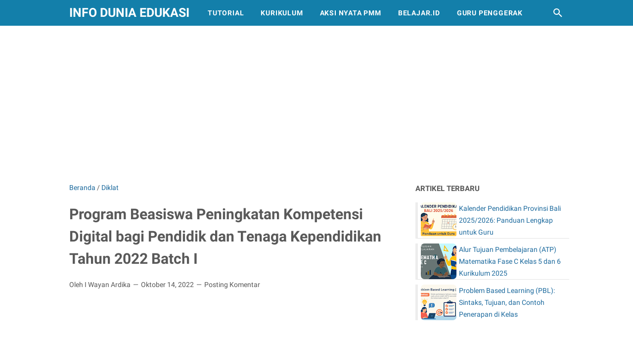

--- FILE ---
content_type: text/html; charset=utf-8
request_url: https://accounts.google.com/o/oauth2/postmessageRelay?parent=https%3A%2F%2Fwww.infoduniaedukasi.com&jsh=m%3B%2F_%2Fscs%2Fabc-static%2F_%2Fjs%2Fk%3Dgapi.lb.en.2kN9-TZiXrM.O%2Fd%3D1%2Frs%3DAHpOoo_B4hu0FeWRuWHfxnZ3V0WubwN7Qw%2Fm%3D__features__
body_size: 157
content:
<!DOCTYPE html><html><head><title></title><meta http-equiv="content-type" content="text/html; charset=utf-8"><meta http-equiv="X-UA-Compatible" content="IE=edge"><meta name="viewport" content="width=device-width, initial-scale=1, minimum-scale=1, maximum-scale=1, user-scalable=0"><script src='https://ssl.gstatic.com/accounts/o/2580342461-postmessagerelay.js' nonce="gooz6sPta7x9FtIselHs3g"></script></head><body><script type="text/javascript" src="https://apis.google.com/js/rpc:shindig_random.js?onload=init" nonce="gooz6sPta7x9FtIselHs3g"></script></body></html>

--- FILE ---
content_type: text/html; charset=utf-8
request_url: https://www.google.com/recaptcha/api2/aframe
body_size: 268
content:
<!DOCTYPE HTML><html><head><meta http-equiv="content-type" content="text/html; charset=UTF-8"></head><body><script nonce="u0jWz1EzE7m50M_GRwrdiA">/** Anti-fraud and anti-abuse applications only. See google.com/recaptcha */ try{var clients={'sodar':'https://pagead2.googlesyndication.com/pagead/sodar?'};window.addEventListener("message",function(a){try{if(a.source===window.parent){var b=JSON.parse(a.data);var c=clients[b['id']];if(c){var d=document.createElement('img');d.src=c+b['params']+'&rc='+(localStorage.getItem("rc::a")?sessionStorage.getItem("rc::b"):"");window.document.body.appendChild(d);sessionStorage.setItem("rc::e",parseInt(sessionStorage.getItem("rc::e")||0)+1);localStorage.setItem("rc::h",'1769771872759');}}}catch(b){}});window.parent.postMessage("_grecaptcha_ready", "*");}catch(b){}</script></body></html>

--- FILE ---
content_type: text/javascript; charset=UTF-8
request_url: https://www.infoduniaedukasi.com/feeds/posts/summary/-/Diklat?alt=json-in-script&orderby=updated&max-results=0&callback=msRandomIndex
body_size: 1275
content:
// API callback
msRandomIndex({"version":"1.0","encoding":"UTF-8","feed":{"xmlns":"http://www.w3.org/2005/Atom","xmlns$openSearch":"http://a9.com/-/spec/opensearchrss/1.0/","xmlns$blogger":"http://schemas.google.com/blogger/2008","xmlns$georss":"http://www.georss.org/georss","xmlns$gd":"http://schemas.google.com/g/2005","xmlns$thr":"http://purl.org/syndication/thread/1.0","id":{"$t":"tag:blogger.com,1999:blog-6585775647580619362"},"updated":{"$t":"2026-01-27T19:07:09.077+07:00"},"category":[{"term":"Pedoman Guru"},{"term":"Perangkat Pembelajaran"},{"term":"Lomba Guru"},{"term":"Karya Guru"},{"term":"Bendahara BOS"},{"term":"Kurikulum Merdeka"},{"term":"News"},{"term":"Pedoman Kurikulum"},{"term":"CPNS"},{"term":"Kumpulan Artikel Pendidikan"},{"term":"Lomba Siswa"},{"term":"Pengembangan Diri"},{"term":"Publikasi Ilmiah"},{"term":"PPG"},{"term":"Buku Sastra\/Fiksi"},{"term":"Operator Sekolah"},{"term":"Puisi"},{"term":"Buku Guru"},{"term":"Wali Kelas IV"},{"term":"Buku Siswa"},{"term":"PPG Bagi Guru Tertentu"},{"term":"Permendikbud"},{"term":"Tutorial"},{"term":"Modul Ajar"},{"term":"Akun Belajar"},{"term":"Guru Belajar"},{"term":"PPPK"},{"term":"Buku Pendidikan"},{"term":"Guru Penggerak"},{"term":"Info Terkini"},{"term":"Jabatan Fungsional Guru"},{"term":"Materi Matematika"},{"term":"Pembelajaran Mendalam"},{"term":"Berita Pendidikan"},{"term":"Kalender Pendidikan"},{"term":"Materi IPA"},{"term":"Model Pembelajaran"},{"term":"Pengawas Sekolah"},{"term":"Surat Edaran"},{"term":"ANBK 2022"},{"term":"ATP"},{"term":"Aksi Nyata PMM"},{"term":"Merdeka Mengajar"},{"term":"PPDB"},{"term":"Produk Kesehatan"},{"term":"AI"},{"term":"Aksi Nyata"},{"term":"Karya Inovatif"},{"term":"Kenaikan Pangkat"},{"term":"Pendidikan"},{"term":"Peraturan BKN"},{"term":"Peraturan Pemerintah"},{"term":"Perdirjen GTK"},{"term":"Permendikdasmen"},{"term":"PermenpanRB"},{"term":"Produk Pulsa"},{"term":"Quizizz"},{"term":"Tokoh"},{"term":"Transisi PAUD SD"},{"term":"Undang-Undang"},{"term":"Workshop"},{"term":"ATP Matematika Fase C"},{"term":"Aplikasi"},{"term":"Buku"},{"term":"Cerpen"},{"term":"Diklat"},{"term":"Gaji PNS"},{"term":"Gaji PPPK"},{"term":"Juknis BOS"},{"term":"KORPRI"},{"term":"KSRG"},{"term":"Lomba GTK"},{"term":"Metode Pembelajaran"},{"term":"OSN"},{"term":"PGRI"},{"term":"PTK"},{"term":"Pelatihan PMM"},{"term":"Peraturan Presiden"},{"term":"Percetakan"},{"term":"Perda Jembrana"},{"term":"Produk Pertanian"},{"term":"SBdP"},{"term":"SE Bupati Jembrana"},{"term":"SE Gubernur Bali"},{"term":"Soal Online"},{"term":"Webinar"}],"title":{"type":"text","$t":"Info Dunia Edukasi"},"subtitle":{"type":"html","$t":"Pendidikan, Tutorial, Kurikulum, Aksi Nyata, PMM, Aksi Nyata PMM, Belajar.id, Akun Belajar.id, Guru Penggerak, Pendidikan Guru Penggerak, Kalender Pendidikan, Kenaikan Pangkat, Kurikulum merdeka, Merdeka belajar, Pelatihan PMM, Permendikbudristek, Peraturan BKN, PPG, Jabatan Funsioanal, surat edaran"},"link":[{"rel":"http://schemas.google.com/g/2005#feed","type":"application/atom+xml","href":"https:\/\/www.infoduniaedukasi.com\/feeds\/posts\/summary"},{"rel":"self","type":"application/atom+xml","href":"https:\/\/www.blogger.com\/feeds\/6585775647580619362\/posts\/summary\/-\/Diklat?alt=json-in-script\u0026max-results=0\u0026orderby=updated"},{"rel":"alternate","type":"text/html","href":"https:\/\/www.infoduniaedukasi.com\/search\/label\/Diklat"},{"rel":"hub","href":"http://pubsubhubbub.appspot.com/"}],"author":[{"name":{"$t":"I Wayan Ardika"},"uri":{"$t":"http:\/\/www.blogger.com\/profile\/10780249947243333930"},"email":{"$t":"noreply@blogger.com"},"gd$image":{"rel":"http://schemas.google.com/g/2005#thumbnail","width":"32","height":"30","src":"\/\/blogger.googleusercontent.com\/img\/b\/R29vZ2xl\/AVvXsEikhZI4vzlQezGtvczFVFrt8z8N6d_pjSFoMM9EGy17uwVbkoXQBg-hmcPTrNYDQYxS2KuP-2j0Bkb4l-8fcabF2aFHuT0173-nEXEbuLcejlskX8MoR1isBYw776WwJDkqfm4Q1Es52X6_unaznJMrvyumqkh6vIOyaVCxBacgvOzifik\/s220\/ardika%202.jpg"}}],"generator":{"version":"7.00","uri":"http://www.blogger.com","$t":"Blogger"},"openSearch$totalResults":{"$t":"1"},"openSearch$startIndex":{"$t":"1"},"openSearch$itemsPerPage":{"$t":"0"}}});

--- FILE ---
content_type: text/javascript; charset=UTF-8
request_url: https://www.infoduniaedukasi.com/feeds/posts/default/-/Diklat?alt=json-in-script&orderby=updated&start-index=1&max-results=9&callback=msRelatedPosts
body_size: 1900
content:
// API callback
msRelatedPosts({"version":"1.0","encoding":"UTF-8","feed":{"xmlns":"http://www.w3.org/2005/Atom","xmlns$openSearch":"http://a9.com/-/spec/opensearchrss/1.0/","xmlns$blogger":"http://schemas.google.com/blogger/2008","xmlns$georss":"http://www.georss.org/georss","xmlns$gd":"http://schemas.google.com/g/2005","xmlns$thr":"http://purl.org/syndication/thread/1.0","id":{"$t":"tag:blogger.com,1999:blog-6585775647580619362"},"updated":{"$t":"2026-01-27T19:07:09.077+07:00"},"category":[{"term":"Pedoman Guru"},{"term":"Perangkat Pembelajaran"},{"term":"Lomba Guru"},{"term":"Karya Guru"},{"term":"Bendahara BOS"},{"term":"Kurikulum Merdeka"},{"term":"News"},{"term":"Pedoman Kurikulum"},{"term":"CPNS"},{"term":"Kumpulan Artikel Pendidikan"},{"term":"Lomba Siswa"},{"term":"Pengembangan Diri"},{"term":"Publikasi Ilmiah"},{"term":"PPG"},{"term":"Buku Sastra\/Fiksi"},{"term":"Operator Sekolah"},{"term":"Puisi"},{"term":"Buku Guru"},{"term":"Wali Kelas IV"},{"term":"Buku Siswa"},{"term":"PPG Bagi Guru Tertentu"},{"term":"Permendikbud"},{"term":"Tutorial"},{"term":"Modul Ajar"},{"term":"Akun Belajar"},{"term":"Guru Belajar"},{"term":"PPPK"},{"term":"Buku Pendidikan"},{"term":"Guru Penggerak"},{"term":"Info Terkini"},{"term":"Jabatan Fungsional Guru"},{"term":"Materi Matematika"},{"term":"Pembelajaran Mendalam"},{"term":"Berita Pendidikan"},{"term":"Kalender Pendidikan"},{"term":"Materi IPA"},{"term":"Model Pembelajaran"},{"term":"Pengawas Sekolah"},{"term":"Surat Edaran"},{"term":"ANBK 2022"},{"term":"ATP"},{"term":"Aksi Nyata PMM"},{"term":"Merdeka Mengajar"},{"term":"PPDB"},{"term":"Produk Kesehatan"},{"term":"AI"},{"term":"Aksi Nyata"},{"term":"Karya Inovatif"},{"term":"Kenaikan Pangkat"},{"term":"Pendidikan"},{"term":"Peraturan BKN"},{"term":"Peraturan Pemerintah"},{"term":"Perdirjen GTK"},{"term":"Permendikdasmen"},{"term":"PermenpanRB"},{"term":"Produk Pulsa"},{"term":"Quizizz"},{"term":"Tokoh"},{"term":"Transisi PAUD SD"},{"term":"Undang-Undang"},{"term":"Workshop"},{"term":"ATP Matematika Fase C"},{"term":"Aplikasi"},{"term":"Buku"},{"term":"Cerpen"},{"term":"Diklat"},{"term":"Gaji PNS"},{"term":"Gaji PPPK"},{"term":"Juknis BOS"},{"term":"KORPRI"},{"term":"KSRG"},{"term":"Lomba GTK"},{"term":"Metode Pembelajaran"},{"term":"OSN"},{"term":"PGRI"},{"term":"PTK"},{"term":"Pelatihan PMM"},{"term":"Peraturan Presiden"},{"term":"Percetakan"},{"term":"Perda Jembrana"},{"term":"Produk Pertanian"},{"term":"SBdP"},{"term":"SE Bupati Jembrana"},{"term":"SE Gubernur Bali"},{"term":"Soal Online"},{"term":"Webinar"}],"title":{"type":"text","$t":"Info Dunia Edukasi"},"subtitle":{"type":"html","$t":"Pendidikan, Tutorial, Kurikulum, Aksi Nyata, PMM, Aksi Nyata PMM, Belajar.id, Akun Belajar.id, Guru Penggerak, Pendidikan Guru Penggerak, Kalender Pendidikan, Kenaikan Pangkat, Kurikulum merdeka, Merdeka belajar, Pelatihan PMM, Permendikbudristek, Peraturan BKN, PPG, Jabatan Funsioanal, surat edaran"},"link":[{"rel":"http://schemas.google.com/g/2005#feed","type":"application/atom+xml","href":"https:\/\/www.infoduniaedukasi.com\/feeds\/posts\/default"},{"rel":"self","type":"application/atom+xml","href":"https:\/\/www.blogger.com\/feeds\/6585775647580619362\/posts\/default\/-\/Diklat?alt=json-in-script\u0026max-results=9\u0026orderby=updated"},{"rel":"alternate","type":"text/html","href":"https:\/\/www.infoduniaedukasi.com\/search\/label\/Diklat"},{"rel":"hub","href":"http://pubsubhubbub.appspot.com/"}],"author":[{"name":{"$t":"I Wayan Ardika"},"uri":{"$t":"http:\/\/www.blogger.com\/profile\/10780249947243333930"},"email":{"$t":"noreply@blogger.com"},"gd$image":{"rel":"http://schemas.google.com/g/2005#thumbnail","width":"32","height":"30","src":"\/\/blogger.googleusercontent.com\/img\/b\/R29vZ2xl\/AVvXsEikhZI4vzlQezGtvczFVFrt8z8N6d_pjSFoMM9EGy17uwVbkoXQBg-hmcPTrNYDQYxS2KuP-2j0Bkb4l-8fcabF2aFHuT0173-nEXEbuLcejlskX8MoR1isBYw776WwJDkqfm4Q1Es52X6_unaznJMrvyumqkh6vIOyaVCxBacgvOzifik\/s220\/ardika%202.jpg"}}],"generator":{"version":"7.00","uri":"http://www.blogger.com","$t":"Blogger"},"openSearch$totalResults":{"$t":"1"},"openSearch$startIndex":{"$t":"1"},"openSearch$itemsPerPage":{"$t":"9"},"entry":[{"id":{"$t":"tag:blogger.com,1999:blog-6585775647580619362.post-7839447011786236964"},"published":{"$t":"2022-10-14T18:51:00.003+07:00"},"updated":{"$t":"2022-10-14T18:51:48.395+07:00"},"category":[{"scheme":"http://www.blogger.com/atom/ns#","term":"Diklat"}],"title":{"type":"text","$t":"Program Beasiswa Peningkatan Kompetensi Digital bagi Pendidik dan Tenaga Kependidikan Tahun 2022 Batch I"},"summary":{"type":"text","$t":"Kementerian Agama Republik Indonesia melaksanakan Program Non-Gelar Beasiswa Indonesia Bangkit: Peningkatan Kompetensi Digital bagi Pendidik dan Tenaga Kependidikan Tahun 2022 Batch I.Latar Belakang Program Beasiswa Peningkatan Kompetensi Digital bagi Pendidik dan Tenaga Kependidikan Tahun 2022 Batch IPerkembangan Teknologi, Informasi, dan Komunikasi (TIK) telah banyak merubah cara, strategi, dan"},"link":[{"rel":"replies","type":"application/atom+xml","href":"https:\/\/www.infoduniaedukasi.com\/feeds\/7839447011786236964\/comments\/default","title":"Posting Komentar"},{"rel":"replies","type":"text/html","href":"https:\/\/www.infoduniaedukasi.com\/2022\/10\/beasiswa-peningkatan-kompetensi-tik-guru.html#comment-form","title":"0 Komentar"},{"rel":"edit","type":"application/atom+xml","href":"https:\/\/www.blogger.com\/feeds\/6585775647580619362\/posts\/default\/7839447011786236964"},{"rel":"self","type":"application/atom+xml","href":"https:\/\/www.blogger.com\/feeds\/6585775647580619362\/posts\/default\/7839447011786236964"},{"rel":"alternate","type":"text/html","href":"https:\/\/www.infoduniaedukasi.com\/2022\/10\/beasiswa-peningkatan-kompetensi-tik-guru.html","title":"Program Beasiswa Peningkatan Kompetensi Digital bagi Pendidik dan Tenaga Kependidikan Tahun 2022 Batch I"}],"author":[{"name":{"$t":"I Wayan Ardika"},"uri":{"$t":"http:\/\/www.blogger.com\/profile\/10780249947243333930"},"email":{"$t":"noreply@blogger.com"},"gd$image":{"rel":"http://schemas.google.com/g/2005#thumbnail","width":"32","height":"30","src":"\/\/blogger.googleusercontent.com\/img\/b\/R29vZ2xl\/AVvXsEikhZI4vzlQezGtvczFVFrt8z8N6d_pjSFoMM9EGy17uwVbkoXQBg-hmcPTrNYDQYxS2KuP-2j0Bkb4l-8fcabF2aFHuT0173-nEXEbuLcejlskX8MoR1isBYw776WwJDkqfm4Q1Es52X6_unaznJMrvyumqkh6vIOyaVCxBacgvOzifik\/s220\/ardika%202.jpg"}}],"media$thumbnail":{"xmlns$media":"http://search.yahoo.com/mrss/","url":"https:\/\/blogger.googleusercontent.com\/img\/b\/R29vZ2xl\/AVvXsEgTMeI462QLFAXziaX2RDPc0zcKsUCYwLL-Pn76G_gTInv38neBb-T4qVcyek1hcnQylTon5posTGah-kGJLtoTs4uwVbkeCFc0JpYYXr_y1_X031hjuQvluf5UzyWFxN9Ox2gYcVg18NMpRAUgFmxz3KrmK2Jw-p0NqwUL-xXwrQiBgTCKyBW1khSgQg\/s72-w640-h440-c\/struktur%20program.png","height":"72","width":"72"},"thr$total":{"$t":"0"}}]}});

--- FILE ---
content_type: text/plain
request_url: https://www.google-analytics.com/j/collect?v=1&_v=j102&a=755944355&t=pageview&_s=1&dl=https%3A%2F%2Fwww.infoduniaedukasi.com%2F2022%2F10%2Fbeasiswa-peningkatan-kompetensi-tik-guru.html&ul=en-us%40posix&dt=Program%20Beasiswa%20Peningkatan%20Kompetensi%20Digital%20bagi%20Pendidik%20dan%20Tenaga%20Kependidikan%20Tahun%202022%20Batch%20I%20-%20Info%20Dunia%20Edukasi&sr=1280x720&vp=1280x720&_u=IEBAAEABAAAAACAAI~&jid=1623640241&gjid=713945806&cid=1639378344.1769771870&tid=UA-148493821-2&_gid=488729229.1769771870&_r=1&_slc=1&z=1832640482
body_size: -453
content:
2,cG-Q1G44SPNG8

--- FILE ---
content_type: text/javascript; charset=UTF-8
request_url: https://www.infoduniaedukasi.com/feeds/posts/summary/-/Diklat?alt=json-in-script&callback=bacaJuga&max-results=5
body_size: 2055
content:
// API callback
bacaJuga({"version":"1.0","encoding":"UTF-8","feed":{"xmlns":"http://www.w3.org/2005/Atom","xmlns$openSearch":"http://a9.com/-/spec/opensearchrss/1.0/","xmlns$blogger":"http://schemas.google.com/blogger/2008","xmlns$georss":"http://www.georss.org/georss","xmlns$gd":"http://schemas.google.com/g/2005","xmlns$thr":"http://purl.org/syndication/thread/1.0","id":{"$t":"tag:blogger.com,1999:blog-6585775647580619362"},"updated":{"$t":"2026-01-27T19:07:09.077+07:00"},"category":[{"term":"Pedoman Guru"},{"term":"Perangkat Pembelajaran"},{"term":"Lomba Guru"},{"term":"Karya Guru"},{"term":"Bendahara BOS"},{"term":"Kurikulum Merdeka"},{"term":"News"},{"term":"Pedoman Kurikulum"},{"term":"CPNS"},{"term":"Kumpulan Artikel Pendidikan"},{"term":"Lomba Siswa"},{"term":"Pengembangan Diri"},{"term":"Publikasi Ilmiah"},{"term":"PPG"},{"term":"Buku Sastra\/Fiksi"},{"term":"Operator Sekolah"},{"term":"Puisi"},{"term":"Buku Guru"},{"term":"Wali Kelas IV"},{"term":"Buku Siswa"},{"term":"PPG Bagi Guru Tertentu"},{"term":"Permendikbud"},{"term":"Tutorial"},{"term":"Modul Ajar"},{"term":"Akun Belajar"},{"term":"Guru Belajar"},{"term":"PPPK"},{"term":"Buku Pendidikan"},{"term":"Guru Penggerak"},{"term":"Info Terkini"},{"term":"Jabatan Fungsional Guru"},{"term":"Materi Matematika"},{"term":"Pembelajaran Mendalam"},{"term":"Berita Pendidikan"},{"term":"Kalender Pendidikan"},{"term":"Materi IPA"},{"term":"Model Pembelajaran"},{"term":"Pengawas Sekolah"},{"term":"Surat Edaran"},{"term":"ANBK 2022"},{"term":"ATP"},{"term":"Aksi Nyata PMM"},{"term":"Merdeka Mengajar"},{"term":"PPDB"},{"term":"Produk Kesehatan"},{"term":"AI"},{"term":"Aksi Nyata"},{"term":"Karya Inovatif"},{"term":"Kenaikan Pangkat"},{"term":"Pendidikan"},{"term":"Peraturan BKN"},{"term":"Peraturan Pemerintah"},{"term":"Perdirjen GTK"},{"term":"Permendikdasmen"},{"term":"PermenpanRB"},{"term":"Produk Pulsa"},{"term":"Quizizz"},{"term":"Tokoh"},{"term":"Transisi PAUD SD"},{"term":"Undang-Undang"},{"term":"Workshop"},{"term":"ATP Matematika Fase C"},{"term":"Aplikasi"},{"term":"Buku"},{"term":"Cerpen"},{"term":"Diklat"},{"term":"Gaji PNS"},{"term":"Gaji PPPK"},{"term":"Juknis BOS"},{"term":"KORPRI"},{"term":"KSRG"},{"term":"Lomba GTK"},{"term":"Metode Pembelajaran"},{"term":"OSN"},{"term":"PGRI"},{"term":"PTK"},{"term":"Pelatihan PMM"},{"term":"Peraturan Presiden"},{"term":"Percetakan"},{"term":"Perda Jembrana"},{"term":"Produk Pertanian"},{"term":"SBdP"},{"term":"SE Bupati Jembrana"},{"term":"SE Gubernur Bali"},{"term":"Soal Online"},{"term":"Webinar"}],"title":{"type":"text","$t":"Info Dunia Edukasi"},"subtitle":{"type":"html","$t":"Pendidikan, Tutorial, Kurikulum, Aksi Nyata, PMM, Aksi Nyata PMM, Belajar.id, Akun Belajar.id, Guru Penggerak, Pendidikan Guru Penggerak, Kalender Pendidikan, Kenaikan Pangkat, Kurikulum merdeka, Merdeka belajar, Pelatihan PMM, Permendikbudristek, Peraturan BKN, PPG, Jabatan Funsioanal, surat edaran"},"link":[{"rel":"http://schemas.google.com/g/2005#feed","type":"application/atom+xml","href":"https:\/\/www.infoduniaedukasi.com\/feeds\/posts\/summary"},{"rel":"self","type":"application/atom+xml","href":"https:\/\/www.blogger.com\/feeds\/6585775647580619362\/posts\/summary\/-\/Diklat?alt=json-in-script\u0026max-results=5"},{"rel":"alternate","type":"text/html","href":"https:\/\/www.infoduniaedukasi.com\/search\/label\/Diklat"},{"rel":"hub","href":"http://pubsubhubbub.appspot.com/"}],"author":[{"name":{"$t":"I Wayan Ardika"},"uri":{"$t":"http:\/\/www.blogger.com\/profile\/10780249947243333930"},"email":{"$t":"noreply@blogger.com"},"gd$image":{"rel":"http://schemas.google.com/g/2005#thumbnail","width":"32","height":"30","src":"\/\/blogger.googleusercontent.com\/img\/b\/R29vZ2xl\/AVvXsEikhZI4vzlQezGtvczFVFrt8z8N6d_pjSFoMM9EGy17uwVbkoXQBg-hmcPTrNYDQYxS2KuP-2j0Bkb4l-8fcabF2aFHuT0173-nEXEbuLcejlskX8MoR1isBYw776WwJDkqfm4Q1Es52X6_unaznJMrvyumqkh6vIOyaVCxBacgvOzifik\/s220\/ardika%202.jpg"}}],"generator":{"version":"7.00","uri":"http://www.blogger.com","$t":"Blogger"},"openSearch$totalResults":{"$t":"1"},"openSearch$startIndex":{"$t":"1"},"openSearch$itemsPerPage":{"$t":"5"},"entry":[{"id":{"$t":"tag:blogger.com,1999:blog-6585775647580619362.post-7839447011786236964"},"published":{"$t":"2022-10-14T18:51:00.003+07:00"},"updated":{"$t":"2022-10-14T18:51:48.395+07:00"},"category":[{"scheme":"http://www.blogger.com/atom/ns#","term":"Diklat"}],"title":{"type":"text","$t":"Program Beasiswa Peningkatan Kompetensi Digital bagi Pendidik dan Tenaga Kependidikan Tahun 2022 Batch I"},"summary":{"type":"text","$t":"Kementerian Agama Republik Indonesia melaksanakan Program Non-Gelar Beasiswa Indonesia Bangkit: Peningkatan Kompetensi Digital bagi Pendidik dan Tenaga Kependidikan Tahun 2022 Batch I.Latar Belakang Program Beasiswa Peningkatan Kompetensi Digital bagi Pendidik dan Tenaga Kependidikan Tahun 2022 Batch IPerkembangan Teknologi, Informasi, dan Komunikasi (TIK) telah banyak merubah cara, strategi, dan"},"link":[{"rel":"replies","type":"application/atom+xml","href":"https:\/\/www.infoduniaedukasi.com\/feeds\/7839447011786236964\/comments\/default","title":"Posting Komentar"},{"rel":"replies","type":"text/html","href":"https:\/\/www.infoduniaedukasi.com\/2022\/10\/beasiswa-peningkatan-kompetensi-tik-guru.html#comment-form","title":"0 Komentar"},{"rel":"edit","type":"application/atom+xml","href":"https:\/\/www.blogger.com\/feeds\/6585775647580619362\/posts\/default\/7839447011786236964"},{"rel":"self","type":"application/atom+xml","href":"https:\/\/www.blogger.com\/feeds\/6585775647580619362\/posts\/default\/7839447011786236964"},{"rel":"alternate","type":"text/html","href":"https:\/\/www.infoduniaedukasi.com\/2022\/10\/beasiswa-peningkatan-kompetensi-tik-guru.html","title":"Program Beasiswa Peningkatan Kompetensi Digital bagi Pendidik dan Tenaga Kependidikan Tahun 2022 Batch I"}],"author":[{"name":{"$t":"I Wayan Ardika"},"uri":{"$t":"http:\/\/www.blogger.com\/profile\/10780249947243333930"},"email":{"$t":"noreply@blogger.com"},"gd$image":{"rel":"http://schemas.google.com/g/2005#thumbnail","width":"32","height":"30","src":"\/\/blogger.googleusercontent.com\/img\/b\/R29vZ2xl\/AVvXsEikhZI4vzlQezGtvczFVFrt8z8N6d_pjSFoMM9EGy17uwVbkoXQBg-hmcPTrNYDQYxS2KuP-2j0Bkb4l-8fcabF2aFHuT0173-nEXEbuLcejlskX8MoR1isBYw776WwJDkqfm4Q1Es52X6_unaznJMrvyumqkh6vIOyaVCxBacgvOzifik\/s220\/ardika%202.jpg"}}],"media$thumbnail":{"xmlns$media":"http://search.yahoo.com/mrss/","url":"https:\/\/blogger.googleusercontent.com\/img\/b\/R29vZ2xl\/AVvXsEgTMeI462QLFAXziaX2RDPc0zcKsUCYwLL-Pn76G_gTInv38neBb-T4qVcyek1hcnQylTon5posTGah-kGJLtoTs4uwVbkeCFc0JpYYXr_y1_X031hjuQvluf5UzyWFxN9Ox2gYcVg18NMpRAUgFmxz3KrmK2Jw-p0NqwUL-xXwrQiBgTCKyBW1khSgQg\/s72-w640-h440-c\/struktur%20program.png","height":"72","width":"72"},"thr$total":{"$t":"0"}}]}});

--- FILE ---
content_type: text/javascript; charset=UTF-8
request_url: https://www.infoduniaedukasi.com/feeds/posts/default?orderby=published&alt=json-in-script&callback=showlatestpostswiththumbs
body_size: 13623
content:
// API callback
showlatestpostswiththumbs({"version":"1.0","encoding":"UTF-8","feed":{"xmlns":"http://www.w3.org/2005/Atom","xmlns$openSearch":"http://a9.com/-/spec/opensearchrss/1.0/","xmlns$blogger":"http://schemas.google.com/blogger/2008","xmlns$georss":"http://www.georss.org/georss","xmlns$gd":"http://schemas.google.com/g/2005","xmlns$thr":"http://purl.org/syndication/thread/1.0","id":{"$t":"tag:blogger.com,1999:blog-6585775647580619362"},"updated":{"$t":"2026-01-27T19:07:09.077+07:00"},"category":[{"term":"Pedoman Guru"},{"term":"Perangkat Pembelajaran"},{"term":"Lomba Guru"},{"term":"Karya Guru"},{"term":"Bendahara BOS"},{"term":"Kurikulum Merdeka"},{"term":"News"},{"term":"Pedoman Kurikulum"},{"term":"CPNS"},{"term":"Kumpulan Artikel Pendidikan"},{"term":"Lomba Siswa"},{"term":"Pengembangan Diri"},{"term":"Publikasi Ilmiah"},{"term":"PPG"},{"term":"Buku Sastra\/Fiksi"},{"term":"Operator Sekolah"},{"term":"Puisi"},{"term":"Buku Guru"},{"term":"Wali Kelas IV"},{"term":"Buku Siswa"},{"term":"PPG Bagi Guru Tertentu"},{"term":"Permendikbud"},{"term":"Tutorial"},{"term":"Modul Ajar"},{"term":"Akun Belajar"},{"term":"Guru Belajar"},{"term":"PPPK"},{"term":"Buku Pendidikan"},{"term":"Guru Penggerak"},{"term":"Info Terkini"},{"term":"Jabatan Fungsional Guru"},{"term":"Materi Matematika"},{"term":"Pembelajaran Mendalam"},{"term":"Berita Pendidikan"},{"term":"Kalender Pendidikan"},{"term":"Materi IPA"},{"term":"Model Pembelajaran"},{"term":"Pengawas Sekolah"},{"term":"Surat Edaran"},{"term":"ANBK 2022"},{"term":"ATP"},{"term":"Aksi Nyata PMM"},{"term":"Merdeka Mengajar"},{"term":"PPDB"},{"term":"Produk Kesehatan"},{"term":"AI"},{"term":"Aksi Nyata"},{"term":"Karya Inovatif"},{"term":"Kenaikan Pangkat"},{"term":"Pendidikan"},{"term":"Peraturan BKN"},{"term":"Peraturan Pemerintah"},{"term":"Perdirjen GTK"},{"term":"Permendikdasmen"},{"term":"PermenpanRB"},{"term":"Produk Pulsa"},{"term":"Quizizz"},{"term":"Tokoh"},{"term":"Transisi PAUD SD"},{"term":"Undang-Undang"},{"term":"Workshop"},{"term":"ATP Matematika Fase C"},{"term":"Aplikasi"},{"term":"Buku"},{"term":"Cerpen"},{"term":"Diklat"},{"term":"Gaji PNS"},{"term":"Gaji PPPK"},{"term":"Juknis BOS"},{"term":"KORPRI"},{"term":"KSRG"},{"term":"Lomba GTK"},{"term":"Metode Pembelajaran"},{"term":"OSN"},{"term":"PGRI"},{"term":"PTK"},{"term":"Pelatihan PMM"},{"term":"Peraturan Presiden"},{"term":"Percetakan"},{"term":"Perda Jembrana"},{"term":"Produk Pertanian"},{"term":"SBdP"},{"term":"SE Bupati Jembrana"},{"term":"SE Gubernur Bali"},{"term":"Soal Online"},{"term":"Webinar"}],"title":{"type":"text","$t":"Info Dunia Edukasi"},"subtitle":{"type":"html","$t":"Pendidikan, Tutorial, Kurikulum, Aksi Nyata, PMM, Aksi Nyata PMM, Belajar.id, Akun Belajar.id, Guru Penggerak, Pendidikan Guru Penggerak, Kalender Pendidikan, Kenaikan Pangkat, Kurikulum merdeka, Merdeka belajar, Pelatihan PMM, Permendikbudristek, Peraturan BKN, PPG, Jabatan Funsioanal, surat edaran"},"link":[{"rel":"http://schemas.google.com/g/2005#feed","type":"application/atom+xml","href":"https:\/\/www.infoduniaedukasi.com\/feeds\/posts\/default"},{"rel":"self","type":"application/atom+xml","href":"https:\/\/www.blogger.com\/feeds\/6585775647580619362\/posts\/default?alt=json-in-script\u0026orderby=published"},{"rel":"alternate","type":"text/html","href":"https:\/\/www.infoduniaedukasi.com\/"},{"rel":"hub","href":"http://pubsubhubbub.appspot.com/"},{"rel":"next","type":"application/atom+xml","href":"https:\/\/www.blogger.com\/feeds\/6585775647580619362\/posts\/default?alt=json-in-script\u0026start-index=26\u0026max-results=25\u0026orderby=published"}],"author":[{"name":{"$t":"I Wayan Ardika"},"uri":{"$t":"http:\/\/www.blogger.com\/profile\/10780249947243333930"},"email":{"$t":"noreply@blogger.com"},"gd$image":{"rel":"http://schemas.google.com/g/2005#thumbnail","width":"32","height":"30","src":"\/\/blogger.googleusercontent.com\/img\/b\/R29vZ2xl\/AVvXsEikhZI4vzlQezGtvczFVFrt8z8N6d_pjSFoMM9EGy17uwVbkoXQBg-hmcPTrNYDQYxS2KuP-2j0Bkb4l-8fcabF2aFHuT0173-nEXEbuLcejlskX8MoR1isBYw776WwJDkqfm4Q1Es52X6_unaznJMrvyumqkh6vIOyaVCxBacgvOzifik\/s220\/ardika%202.jpg"}}],"generator":{"version":"7.00","uri":"http://www.blogger.com","$t":"Blogger"},"openSearch$totalResults":{"$t":"698"},"openSearch$startIndex":{"$t":"1"},"openSearch$itemsPerPage":{"$t":"25"},"entry":[{"id":{"$t":"tag:blogger.com,1999:blog-6585775647580619362.post-6159748922586303791"},"published":{"$t":"2025-09-05T06:58:00.002+07:00"},"updated":{"$t":"2025-09-05T07:01:43.956+07:00"},"category":[{"scheme":"http://www.blogger.com/atom/ns#","term":"Kalender Pendidikan"}],"title":{"type":"text","$t":"Kalender Pendidikan Provinsi Bali 2025\/2026: Panduan Lengkap untuk Guru"},"summary":{"type":"text","$t":"Halo, Bapak\/Ibu Guru di seluruh Bali!Akhirnya, Kalender Pendidikan Provinsi Bali Tahun Pelajaran 2025\/2026 sudah resmi ditetapkan oleh Dinas Pendidikan, Kepemudaan, dan Olahraga (Disdikpora) Provinsi Bali. Nah, biar kita semua nggak bingung, yuk kita bahas poin-poin pentingnya dengan bahasa yang ringan tapi tetap lengkap.Awal dan Akhir Tahun PelajaranTahun ajaran baru 2025\/2026 dimulai Senin, 21 "},"link":[{"rel":"replies","type":"application/atom+xml","href":"https:\/\/www.infoduniaedukasi.com\/feeds\/6159748922586303791\/comments\/default","title":"Posting Komentar"},{"rel":"replies","type":"text/html","href":"https:\/\/www.infoduniaedukasi.com\/2025\/09\/kalender-pendidikan-bali-2025-2026.html#comment-form","title":"0 Komentar"},{"rel":"edit","type":"application/atom+xml","href":"https:\/\/www.blogger.com\/feeds\/6585775647580619362\/posts\/default\/6159748922586303791"},{"rel":"self","type":"application/atom+xml","href":"https:\/\/www.blogger.com\/feeds\/6585775647580619362\/posts\/default\/6159748922586303791"},{"rel":"alternate","type":"text/html","href":"https:\/\/www.infoduniaedukasi.com\/2025\/09\/kalender-pendidikan-bali-2025-2026.html","title":"Kalender Pendidikan Provinsi Bali 2025\/2026: Panduan Lengkap untuk Guru"}],"author":[{"name":{"$t":"I Wayan Ardika"},"uri":{"$t":"http:\/\/www.blogger.com\/profile\/10780249947243333930"},"email":{"$t":"noreply@blogger.com"},"gd$image":{"rel":"http://schemas.google.com/g/2005#thumbnail","width":"32","height":"30","src":"\/\/blogger.googleusercontent.com\/img\/b\/R29vZ2xl\/AVvXsEikhZI4vzlQezGtvczFVFrt8z8N6d_pjSFoMM9EGy17uwVbkoXQBg-hmcPTrNYDQYxS2KuP-2j0Bkb4l-8fcabF2aFHuT0173-nEXEbuLcejlskX8MoR1isBYw776WwJDkqfm4Q1Es52X6_unaznJMrvyumqkh6vIOyaVCxBacgvOzifik\/s220\/ardika%202.jpg"}}],"media$thumbnail":{"xmlns$media":"http://search.yahoo.com/mrss/","url":"https:\/\/blogger.googleusercontent.com\/img\/b\/R29vZ2xl\/AVvXsEj-yX7mvgD6ffLB84-rwUjABdWcJq8F8bQOlJAk2aqIkN8vGyAZrd0q7iaZQ_TPd0MHgwPGHcZI95pX5iOzpmzn7VsR_ARmh7Gk9j3XehG41r7BERNOhIWnSoYk4zxCoTfVwnCxWxxaXLJK9BL-r128_a-qxmQvQf8uOMYGlPOph4EJciOLXvxbXoDQb4eQ\/s72-w640-h426-c\/ChatGPT%20Image%20Sep%205,%202025,%2007_56_58%20AM.png","height":"72","width":"72"},"thr$total":{"$t":"0"}},{"id":{"$t":"tag:blogger.com,1999:blog-6585775647580619362.post-1274481226914130973"},"published":{"$t":"2025-08-30T04:34:00.001+07:00"},"updated":{"$t":"2025-08-30T04:44:21.830+07:00"},"category":[{"scheme":"http://www.blogger.com/atom/ns#","term":"ATP Matematika Fase C"},{"scheme":"http://www.blogger.com/atom/ns#","term":"Kurikulum Merdeka"}],"title":{"type":"text","$t":"Alur Tujuan Pembelajaran (ATP) Matematika Fase C Kelas 5 dan 6 Kurikulum 2025"},"summary":{"type":"text","$t":"Dalam Kurikulum 2025, penyusunan Alur Tujuan Pembelajaran (ATP) Matematika Fase C menjadi salah satu pedoman penting bagi guru dalam merancang pembelajaran di kelas 5 dan 6 SD. ATP ini disusun berdasarkan Analisis Capaian Pembelajaran (CP) dengan memperhatikan hierarki konsep, mulai dari yang konkret ke abstrak, serta dari materi yang mudah menuju yang lebih kompleks.Dengan alur yang terstruktur,"},"link":[{"rel":"replies","type":"application/atom+xml","href":"https:\/\/www.infoduniaedukasi.com\/feeds\/1274481226914130973\/comments\/default","title":"Posting Komentar"},{"rel":"replies","type":"text/html","href":"https:\/\/www.infoduniaedukasi.com\/2025\/08\/atp-matematika-fase-c-kelas-5-6.html#comment-form","title":"0 Komentar"},{"rel":"edit","type":"application/atom+xml","href":"https:\/\/www.blogger.com\/feeds\/6585775647580619362\/posts\/default\/1274481226914130973"},{"rel":"self","type":"application/atom+xml","href":"https:\/\/www.blogger.com\/feeds\/6585775647580619362\/posts\/default\/1274481226914130973"},{"rel":"alternate","type":"text/html","href":"https:\/\/www.infoduniaedukasi.com\/2025\/08\/atp-matematika-fase-c-kelas-5-6.html","title":"Alur Tujuan Pembelajaran (ATP) Matematika Fase C Kelas 5 dan 6 Kurikulum 2025"}],"author":[{"name":{"$t":"I Wayan Ardika"},"uri":{"$t":"http:\/\/www.blogger.com\/profile\/10780249947243333930"},"email":{"$t":"noreply@blogger.com"},"gd$image":{"rel":"http://schemas.google.com/g/2005#thumbnail","width":"32","height":"30","src":"\/\/blogger.googleusercontent.com\/img\/b\/R29vZ2xl\/AVvXsEikhZI4vzlQezGtvczFVFrt8z8N6d_pjSFoMM9EGy17uwVbkoXQBg-hmcPTrNYDQYxS2KuP-2j0Bkb4l-8fcabF2aFHuT0173-nEXEbuLcejlskX8MoR1isBYw776WwJDkqfm4Q1Es52X6_unaznJMrvyumqkh6vIOyaVCxBacgvOzifik\/s220\/ardika%202.jpg"}}],"media$thumbnail":{"xmlns$media":"http://search.yahoo.com/mrss/","url":"https:\/\/blogger.googleusercontent.com\/img\/b\/R29vZ2xl\/AVvXsEhdFdaY10uslZEC2K5VBfgHmKX5H98I7ahlKPEYzOhDPXKKd_xZL7I3k6_EietDLrmRIL3bzgHTbOYJDpn5zhuQ-bBjczfwKdRAoPzaE47fUmJHsuHgWadhRUG4rNCEYJNVJW5mmy2xYejaWK_HXWperKvzZjJUEpnsMmvpkK2ZdYj68pQsC8l-ovrfmQ6e\/s72-w640-h360-c\/Blog%20Banner%20for%20Website%20Content.png","height":"72","width":"72"},"thr$total":{"$t":"0"}},{"id":{"$t":"tag:blogger.com,1999:blog-6585775647580619362.post-6381848314530398250"},"published":{"$t":"2025-08-25T22:09:00.005+07:00"},"updated":{"$t":"2025-08-25T22:14:06.435+07:00"},"category":[{"scheme":"http://www.blogger.com/atom/ns#","term":"Model Pembelajaran"}],"title":{"type":"text","$t":"Problem Based Learning (PBL): Sintaks, Tujuan, dan Contoh Penerapan di Kelas"},"summary":{"type":"text","$t":"Apa Itu Problem Based Learning (PBL)?Problem Based Learning (PBL) adalah model pembelajaran yang menjadikan masalah nyata sebagai titik awal untuk belajar. Menurut Tan Onn Seng (2000), PBL menggunakan kemampuan berpikir peserta didik baik secara individu maupun kelompok dengan memanfaatkan lingkungan nyata agar pembelajaran menjadi lebih bermakna, relevan, dan kontekstual.Tujuan utama PBL (Norman"},"link":[{"rel":"replies","type":"application/atom+xml","href":"https:\/\/www.infoduniaedukasi.com\/feeds\/6381848314530398250\/comments\/default","title":"Posting Komentar"},{"rel":"replies","type":"text/html","href":"https:\/\/www.infoduniaedukasi.com\/2025\/08\/problem-based-learning-pbl-sintaks-tujuan-contoh.html#comment-form","title":"2 Komentar"},{"rel":"edit","type":"application/atom+xml","href":"https:\/\/www.blogger.com\/feeds\/6585775647580619362\/posts\/default\/6381848314530398250"},{"rel":"self","type":"application/atom+xml","href":"https:\/\/www.blogger.com\/feeds\/6585775647580619362\/posts\/default\/6381848314530398250"},{"rel":"alternate","type":"text/html","href":"https:\/\/www.infoduniaedukasi.com\/2025\/08\/problem-based-learning-pbl-sintaks-tujuan-contoh.html","title":"Problem Based Learning (PBL): Sintaks, Tujuan, dan Contoh Penerapan di Kelas"}],"author":[{"name":{"$t":"I Wayan Ardika"},"uri":{"$t":"http:\/\/www.blogger.com\/profile\/10780249947243333930"},"email":{"$t":"noreply@blogger.com"},"gd$image":{"rel":"http://schemas.google.com/g/2005#thumbnail","width":"32","height":"30","src":"\/\/blogger.googleusercontent.com\/img\/b\/R29vZ2xl\/AVvXsEikhZI4vzlQezGtvczFVFrt8z8N6d_pjSFoMM9EGy17uwVbkoXQBg-hmcPTrNYDQYxS2KuP-2j0Bkb4l-8fcabF2aFHuT0173-nEXEbuLcejlskX8MoR1isBYw776WwJDkqfm4Q1Es52X6_unaznJMrvyumqkh6vIOyaVCxBacgvOzifik\/s220\/ardika%202.jpg"}}],"media$thumbnail":{"xmlns$media":"http://search.yahoo.com/mrss/","url":"https:\/\/blogger.googleusercontent.com\/img\/b\/R29vZ2xl\/AVvXsEjf7YpilamPSPgunEadnW-p_nStnuKCn_OmuIcwwFwzABvQEK-ILnDSIWb3SE5tawqf4ujOxILjk8ImiC78Xw-l29AbHVYkMj9pi_EZz88V9vcm9WTVw69NXS5cT4yiy7Z7ivGVLcA2lvb68Oc8sQRnBDkukBFwJ7AvglgeooqWtuKhxcD875DgJqMNViE5\/s72-w640-h426-c\/ChatGPT%20Image%20Aug%2025,%202025,%2011_08_47%20PM.png","height":"72","width":"72"},"thr$total":{"$t":"2"}},{"id":{"$t":"tag:blogger.com,1999:blog-6585775647580619362.post-1301279682550092498"},"published":{"$t":"2025-08-05T19:14:00.002+07:00"},"updated":{"$t":"2025-08-05T19:15:55.892+07:00"},"category":[{"scheme":"http://www.blogger.com/atom/ns#","term":"PPG"},{"scheme":"http://www.blogger.com/atom/ns#","term":"PPG Bagi Guru Tertentu"}],"title":{"type":"text","$t":"Resmi! Inilah Daftar Linieritas Ijazah S1\/D4 dengan PPG Tahun 2025"},"summary":{"type":"text","$t":"Tanggal 8 April 2025 menjadi momentum penting bagi dunia pendidikan Indonesia, khususnya bagi para guru dan calon guru. Melalui Keputusan Direktur Jenderal Guru, Tenaga Kependidikan, dan Pendidikan Guru (GTKPG) Nomor 1\/B\/HK.03.01\/2025, Kementerian Pendidikan Dasar dan Menengah resmi menetapkan aturan baru tentang kesesuaian (linieritas) antara ijazah S1\/D-IV dan bidang studi PPG.Apa Itu "},"link":[{"rel":"replies","type":"application/atom+xml","href":"https:\/\/www.infoduniaedukasi.com\/feeds\/1301279682550092498\/comments\/default","title":"Posting Komentar"},{"rel":"replies","type":"text/html","href":"https:\/\/www.infoduniaedukasi.com\/2025\/08\/Daftar-linieritas-ijazah-ppg-2025.html#comment-form","title":"0 Komentar"},{"rel":"edit","type":"application/atom+xml","href":"https:\/\/www.blogger.com\/feeds\/6585775647580619362\/posts\/default\/1301279682550092498"},{"rel":"self","type":"application/atom+xml","href":"https:\/\/www.blogger.com\/feeds\/6585775647580619362\/posts\/default\/1301279682550092498"},{"rel":"alternate","type":"text/html","href":"https:\/\/www.infoduniaedukasi.com\/2025\/08\/Daftar-linieritas-ijazah-ppg-2025.html","title":"Resmi! Inilah Daftar Linieritas Ijazah S1\/D4 dengan PPG Tahun 2025"}],"author":[{"name":{"$t":"I Wayan Ardika"},"uri":{"$t":"http:\/\/www.blogger.com\/profile\/10780249947243333930"},"email":{"$t":"noreply@blogger.com"},"gd$image":{"rel":"http://schemas.google.com/g/2005#thumbnail","width":"32","height":"30","src":"\/\/blogger.googleusercontent.com\/img\/b\/R29vZ2xl\/AVvXsEikhZI4vzlQezGtvczFVFrt8z8N6d_pjSFoMM9EGy17uwVbkoXQBg-hmcPTrNYDQYxS2KuP-2j0Bkb4l-8fcabF2aFHuT0173-nEXEbuLcejlskX8MoR1isBYw776WwJDkqfm4Q1Es52X6_unaznJMrvyumqkh6vIOyaVCxBacgvOzifik\/s220\/ardika%202.jpg"}}],"media$thumbnail":{"xmlns$media":"http://search.yahoo.com/mrss/","url":"https:\/\/blogger.googleusercontent.com\/img\/b\/R29vZ2xl\/AVvXsEh5MiFsGKutZQxyz7DiB12ImQN8eXS-RpmL6WcM60pBgvXAX7NvEUVc9GCnn3o-5sOVbMNtz1oji2_JyAzBdukb3EhV1R6nKkeD2CkGL4EIspb6tbltBGTo7lk1AIRqe7VJNKwJSeNVcVyw8mDg_HO6P5Hh3mghli27aj7QNhXXP-EyHWQjpUx77VdYN4Ld\/s72-w640-h244-c\/Screenshot%202025-08-05%20201450.png","height":"72","width":"72"},"thr$total":{"$t":"0"}},{"id":{"$t":"tag:blogger.com,1999:blog-6585775647580619362.post-4961531604495151619"},"published":{"$t":"2025-07-21T19:00:00.003+07:00"},"updated":{"$t":"2025-07-21T19:08:29.858+07:00"},"category":[{"scheme":"http://www.blogger.com/atom/ns#","term":"Kurikulum Merdeka"},{"scheme":"http://www.blogger.com/atom/ns#","term":"Pedoman Kurikulum"}],"title":{"type":"text","$t":"Permendikdasmen Nomor 13 Tahun 2025: Inilah Wajah Baru Kurikulum PAUD, SD, SMP, dan SMA"},"summary":{"type":"text","$t":"Mengapa Kurikulum 2025 Penting Dibahas?Di tengah perubahan dunia yang makin cepat, pendidikan juga harus bisa beradaptasi. Dunia kerja berubah, teknologi berkembang, dan tantangan sosial semakin kompleks. Nah, semua ini membuat kita, para pendidik harus siap dengan sistem pembelajaran yang relevan dan fleksibel. Di sinilah hadirnya Permendikdasmen Nomor 13 Tahun 2025 menjadi penting. Regulasi ini"},"link":[{"rel":"replies","type":"application/atom+xml","href":"https:\/\/www.infoduniaedukasi.com\/feeds\/4961531604495151619\/comments\/default","title":"Posting Komentar"},{"rel":"replies","type":"text/html","href":"https:\/\/www.infoduniaedukasi.com\/2025\/07\/permendikdasmen-nomor-13-tahun-2025.html#comment-form","title":"0 Komentar"},{"rel":"edit","type":"application/atom+xml","href":"https:\/\/www.blogger.com\/feeds\/6585775647580619362\/posts\/default\/4961531604495151619"},{"rel":"self","type":"application/atom+xml","href":"https:\/\/www.blogger.com\/feeds\/6585775647580619362\/posts\/default\/4961531604495151619"},{"rel":"alternate","type":"text/html","href":"https:\/\/www.infoduniaedukasi.com\/2025\/07\/permendikdasmen-nomor-13-tahun-2025.html","title":"Permendikdasmen Nomor 13 Tahun 2025: Inilah Wajah Baru Kurikulum PAUD, SD, SMP, dan SMA"}],"author":[{"name":{"$t":"I Wayan Ardika"},"uri":{"$t":"http:\/\/www.blogger.com\/profile\/10780249947243333930"},"email":{"$t":"noreply@blogger.com"},"gd$image":{"rel":"http://schemas.google.com/g/2005#thumbnail","width":"32","height":"30","src":"\/\/blogger.googleusercontent.com\/img\/b\/R29vZ2xl\/AVvXsEikhZI4vzlQezGtvczFVFrt8z8N6d_pjSFoMM9EGy17uwVbkoXQBg-hmcPTrNYDQYxS2KuP-2j0Bkb4l-8fcabF2aFHuT0173-nEXEbuLcejlskX8MoR1isBYw776WwJDkqfm4Q1Es52X6_unaznJMrvyumqkh6vIOyaVCxBacgvOzifik\/s220\/ardika%202.jpg"}}],"media$thumbnail":{"xmlns$media":"http://search.yahoo.com/mrss/","url":"https:\/\/blogger.googleusercontent.com\/img\/b\/R29vZ2xl\/AVvXsEiY2l64UAlzR6bfiA0tmaGYQnL0fi7nCUZ2LxCjAr9pg2JL7DK-D8nFprLylNlwfxC_9qC15O3dWsQnuPDNWntO2VYxh3y6s5-yaD9nORxlm4WjXd8pAfy9lYU7S5BU3YGz_KlIuTv11tlebpmnFnrvcf0KEEhD1R7lG4tnimGj2G6jzBip_ub7upEHtkxB\/s72-w640-h360-c\/Banner%20Blog%20Dunia%20Edukasi%20(1).png","height":"72","width":"72"},"thr$total":{"$t":"0"}},{"id":{"$t":"tag:blogger.com,1999:blog-6585775647580619362.post-5097448569138489414"},"published":{"$t":"2025-07-21T16:11:00.004+07:00"},"updated":{"$t":"2025-07-21T19:09:14.215+07:00"},"category":[{"scheme":"http://www.blogger.com/atom/ns#","term":"Kurikulum Merdeka"}],"title":{"type":"text","$t":"KURIKULUM SATUAN PENDIDIKAN SD TAHUN 2025\/2026: LENGKAP DAN SIAP DIGUNAKAN"},"summary":{"type":"text","$t":"Tahun pelajaran 2025\/2026 sudah di depan mata. Salah satu hal penting yang perlu dipersiapkan oleh setiap satuan pendidikan adalah menyusun Kurikulum Satuan Pendidikan (KSP) yang sesuai dengan arah kebijakan pendidikan nasional, terutama dalam semangat Kurikulum Merdeka.Sebagai bagian dari komunitas kepala sekolah dan guru di seluruh Indonesia, saya ingin membagikan contoh dokumen Kurikulum "},"link":[{"rel":"replies","type":"application/atom+xml","href":"https:\/\/www.infoduniaedukasi.com\/feeds\/5097448569138489414\/comments\/default","title":"Posting Komentar"},{"rel":"replies","type":"text/html","href":"https:\/\/www.infoduniaedukasi.com\/2025\/07\/Kurikulum-Satuan-Pendidikan-SD-2025.html#comment-form","title":"3 Komentar"},{"rel":"edit","type":"application/atom+xml","href":"https:\/\/www.blogger.com\/feeds\/6585775647580619362\/posts\/default\/5097448569138489414"},{"rel":"self","type":"application/atom+xml","href":"https:\/\/www.blogger.com\/feeds\/6585775647580619362\/posts\/default\/5097448569138489414"},{"rel":"alternate","type":"text/html","href":"https:\/\/www.infoduniaedukasi.com\/2025\/07\/Kurikulum-Satuan-Pendidikan-SD-2025.html","title":"KURIKULUM SATUAN PENDIDIKAN SD TAHUN 2025\/2026: LENGKAP DAN SIAP DIGUNAKAN"}],"author":[{"name":{"$t":"I Wayan Ardika"},"uri":{"$t":"http:\/\/www.blogger.com\/profile\/10780249947243333930"},"email":{"$t":"noreply@blogger.com"},"gd$image":{"rel":"http://schemas.google.com/g/2005#thumbnail","width":"32","height":"30","src":"\/\/blogger.googleusercontent.com\/img\/b\/R29vZ2xl\/AVvXsEikhZI4vzlQezGtvczFVFrt8z8N6d_pjSFoMM9EGy17uwVbkoXQBg-hmcPTrNYDQYxS2KuP-2j0Bkb4l-8fcabF2aFHuT0173-nEXEbuLcejlskX8MoR1isBYw776WwJDkqfm4Q1Es52X6_unaznJMrvyumqkh6vIOyaVCxBacgvOzifik\/s220\/ardika%202.jpg"}}],"media$thumbnail":{"xmlns$media":"http://search.yahoo.com/mrss/","url":"https:\/\/blogger.googleusercontent.com\/img\/b\/R29vZ2xl\/AVvXsEgMSglQLRLiinPSmrHShIC8stHclPx52gYGbkPn3AwVvt9BkqAheNoy5mik5LRoQlv29d0_W8BJESyrGL_O9QfCN_d2Rv7CnzvkOwNhROCgZIJeL1SNcMh5BCSR27j7tZgS6myxX-IstX0H7dua1kLN6gT_ABkzAsFFkXc50V6NrlZ0SHkTXknafA8yzonb\/s72-w640-h360-c\/Banner%20Blog%20Dunia%20Edukasi.png","height":"72","width":"72"},"thr$total":{"$t":"3"}},{"id":{"$t":"tag:blogger.com,1999:blog-6585775647580619362.post-4219220849774649886"},"published":{"$t":"2025-06-01T07:10:00.003+07:00"},"updated":{"$t":"2025-06-01T07:16:24.576+07:00"},"category":[{"scheme":"http://www.blogger.com/atom/ns#","term":"Permendikdasmen"}],"title":{"type":"text","$t":"Syarat Menjadi Kepala Sekolah Tahun 2025 Sesuai Permendikdasmen Nomor 7 Tahun 2025"},"summary":{"type":"text","$t":"Menjadi kepala sekolah adalah puncak karier bagi banyak guru di Indonesia. Namun, untuk bisa mencapai posisi tersebut, ada sejumlah persyaratan yang harus dipenuhi, terutama setelah terbitnya Peraturan Menteri Pendidikan Dasar dan Menengah (Permendikdasmen) Nomor 7 Tahun 2025 tentang Penugasan Guru sebagai Kepala Sekolah.Dalam artikel ini, kami akan mengulas syarat terbaru menjadi kepala sekolah "},"link":[{"rel":"replies","type":"application/atom+xml","href":"https:\/\/www.infoduniaedukasi.com\/feeds\/4219220849774649886\/comments\/default","title":"Posting Komentar"},{"rel":"replies","type":"text/html","href":"https:\/\/www.infoduniaedukasi.com\/2025\/06\/Syarat-menjadi-kepala-sekolah-terbaru.html#comment-form","title":"0 Komentar"},{"rel":"edit","type":"application/atom+xml","href":"https:\/\/www.blogger.com\/feeds\/6585775647580619362\/posts\/default\/4219220849774649886"},{"rel":"self","type":"application/atom+xml","href":"https:\/\/www.blogger.com\/feeds\/6585775647580619362\/posts\/default\/4219220849774649886"},{"rel":"alternate","type":"text/html","href":"https:\/\/www.infoduniaedukasi.com\/2025\/06\/Syarat-menjadi-kepala-sekolah-terbaru.html","title":"Syarat Menjadi Kepala Sekolah Tahun 2025 Sesuai Permendikdasmen Nomor 7 Tahun 2025"}],"author":[{"name":{"$t":"I Wayan Ardika"},"uri":{"$t":"http:\/\/www.blogger.com\/profile\/10780249947243333930"},"email":{"$t":"noreply@blogger.com"},"gd$image":{"rel":"http://schemas.google.com/g/2005#thumbnail","width":"32","height":"30","src":"\/\/blogger.googleusercontent.com\/img\/b\/R29vZ2xl\/AVvXsEikhZI4vzlQezGtvczFVFrt8z8N6d_pjSFoMM9EGy17uwVbkoXQBg-hmcPTrNYDQYxS2KuP-2j0Bkb4l-8fcabF2aFHuT0173-nEXEbuLcejlskX8MoR1isBYw776WwJDkqfm4Q1Es52X6_unaznJMrvyumqkh6vIOyaVCxBacgvOzifik\/s220\/ardika%202.jpg"}}],"media$thumbnail":{"xmlns$media":"http://search.yahoo.com/mrss/","url":"https:\/\/blogger.googleusercontent.com\/img\/b\/R29vZ2xl\/AVvXsEiyA-CdIzh9X-57FWWuffU0k0hRIIWRV0csDbQ5oH8UP2biVLhW55O1ofeDoGp5dXfzpWzoC_pu13lr1hy70dNaGi7ssNq2HsWdbLVbm05GhgGNu8__0B_sgQcRvXQ3bfWw5uL-dUlIRZ2xq2ZjfTVKGGk5dj_f4_C4FpNRtZTDsCI_H4VQle_4paDh1dZv\/s72-w640-h360-c\/Banner%20Blog%20Dunia%20Edukasi%20(12).png","height":"72","width":"72"},"thr$total":{"$t":"0"}},{"id":{"$t":"tag:blogger.com,1999:blog-6585775647580619362.post-9057530666732174018"},"published":{"$t":"2025-04-12T09:49:00.005+07:00"},"updated":{"$t":"2025-04-12T09:52:19.706+07:00"},"category":[{"scheme":"http://www.blogger.com/atom/ns#","term":"SE Bupati Jembrana"}],"title":{"type":"text","$t":"Aturan Baru Pakaian Dinas ASN Jembrana: Tertib, Rapi, dan Tetap Berbudaya"},"summary":{"type":"text","$t":"Pemerintah Kabupaten Jembrana resmi mengeluarkan Surat Edaran Nomor 060\/0973\/Organisasi\/2022 tentang Penggunaan Pakaian Dinas di lingkungan kerja pemerintah daerah. Mulai berlaku sejak 4 April 2022, aturan ini mengatur secara rinci tata cara berpakaian seluruh ASN, PPPK, hingga tenaga kontrak di lingkup Pemkab Jembrana.Tujuan dari edaran ini cukup jelas: menciptakan kedisiplinan, keseragaman, dan"},"link":[{"rel":"replies","type":"application/atom+xml","href":"https:\/\/www.infoduniaedukasi.com\/feeds\/9057530666732174018\/comments\/default","title":"Posting Komentar"},{"rel":"replies","type":"text/html","href":"https:\/\/www.infoduniaedukasi.com\/2025\/04\/aturan-baru-pakaian-dinas-asn-jembrana.html#comment-form","title":"0 Komentar"},{"rel":"edit","type":"application/atom+xml","href":"https:\/\/www.blogger.com\/feeds\/6585775647580619362\/posts\/default\/9057530666732174018"},{"rel":"self","type":"application/atom+xml","href":"https:\/\/www.blogger.com\/feeds\/6585775647580619362\/posts\/default\/9057530666732174018"},{"rel":"alternate","type":"text/html","href":"https:\/\/www.infoduniaedukasi.com\/2025\/04\/aturan-baru-pakaian-dinas-asn-jembrana.html","title":"Aturan Baru Pakaian Dinas ASN Jembrana: Tertib, Rapi, dan Tetap Berbudaya"}],"author":[{"name":{"$t":"I Wayan Ardika"},"uri":{"$t":"http:\/\/www.blogger.com\/profile\/10780249947243333930"},"email":{"$t":"noreply@blogger.com"},"gd$image":{"rel":"http://schemas.google.com/g/2005#thumbnail","width":"32","height":"30","src":"\/\/blogger.googleusercontent.com\/img\/b\/R29vZ2xl\/AVvXsEikhZI4vzlQezGtvczFVFrt8z8N6d_pjSFoMM9EGy17uwVbkoXQBg-hmcPTrNYDQYxS2KuP-2j0Bkb4l-8fcabF2aFHuT0173-nEXEbuLcejlskX8MoR1isBYw776WwJDkqfm4Q1Es52X6_unaznJMrvyumqkh6vIOyaVCxBacgvOzifik\/s220\/ardika%202.jpg"}}],"media$thumbnail":{"xmlns$media":"http://search.yahoo.com/mrss/","url":"https:\/\/blogger.googleusercontent.com\/img\/b\/R29vZ2xl\/AVvXsEiGj8x3sKCvMK4PpSoSm_biS4on4YmSxAD1B0K7M8dTAe3tpR6AHDz5EwX5w-S8H2sh4Xy8dwTaR13G_q2Lr0nI7Jk-6MG24RPdxMUxK6kAm3Os3wPaxUsYWmXru2dYAAR_EGibQy3-upv1TlhcHRMy9NbwGWBI1rrJYpjCL16JqJLHUUVwDPPQPG4nAaEh\/s72-w640-h268-c\/SE%20pakaian.png","height":"72","width":"72"},"thr$total":{"$t":"0"}},{"id":{"$t":"tag:blogger.com,1999:blog-6585775647580619362.post-4750706445351598545"},"published":{"$t":"2025-03-04T12:01:00.003+07:00"},"updated":{"$t":"2025-03-04T12:01:41.246+07:00"},"category":[{"scheme":"http://www.blogger.com/atom/ns#","term":"SE Gubernur Bali"},{"scheme":"http://www.blogger.com/atom/ns#","term":"Surat Edaran"}],"title":{"type":"text","$t":"Menyanyikan Indonesia Raya: Aturan Baru untuk Meningkatkan Nasionalisme"},"summary":{"type":"text","$t":"Pemerintah kembali mengeluarkan kebijakan baru untuk meningkatkan semangat nasionalisme dan memperkuat persatuan bangsa. Dalam Surat Edaran Nomor 06 Tahun 2025 yang dikeluarkan oleh Gubernur Bali, Wayan Koster, ditegaskan pentingnya memperdengarkan dan\/atau menyanyikan Lagu Kebangsaan Indonesia Raya dalam berbagai kesempatan.Kapan Harus Memperdengarkan atau Menyanyikan Indonesia Raya?Setiap hari "},"link":[{"rel":"replies","type":"application/atom+xml","href":"https:\/\/www.infoduniaedukasi.com\/feeds\/4750706445351598545\/comments\/default","title":"Posting Komentar"},{"rel":"replies","type":"text/html","href":"https:\/\/www.infoduniaedukasi.com\/2025\/03\/Surat-edaran-gubernur-bali-tentang-aturan-menyanyikan-lagu-indonesia-raya.html#comment-form","title":"0 Komentar"},{"rel":"edit","type":"application/atom+xml","href":"https:\/\/www.blogger.com\/feeds\/6585775647580619362\/posts\/default\/4750706445351598545"},{"rel":"self","type":"application/atom+xml","href":"https:\/\/www.blogger.com\/feeds\/6585775647580619362\/posts\/default\/4750706445351598545"},{"rel":"alternate","type":"text/html","href":"https:\/\/www.infoduniaedukasi.com\/2025\/03\/Surat-edaran-gubernur-bali-tentang-aturan-menyanyikan-lagu-indonesia-raya.html","title":"Menyanyikan Indonesia Raya: Aturan Baru untuk Meningkatkan Nasionalisme"}],"author":[{"name":{"$t":"I Wayan Ardika"},"uri":{"$t":"http:\/\/www.blogger.com\/profile\/10780249947243333930"},"email":{"$t":"noreply@blogger.com"},"gd$image":{"rel":"http://schemas.google.com/g/2005#thumbnail","width":"32","height":"30","src":"\/\/blogger.googleusercontent.com\/img\/b\/R29vZ2xl\/AVvXsEikhZI4vzlQezGtvczFVFrt8z8N6d_pjSFoMM9EGy17uwVbkoXQBg-hmcPTrNYDQYxS2KuP-2j0Bkb4l-8fcabF2aFHuT0173-nEXEbuLcejlskX8MoR1isBYw776WwJDkqfm4Q1Es52X6_unaznJMrvyumqkh6vIOyaVCxBacgvOzifik\/s220\/ardika%202.jpg"}}],"media$thumbnail":{"xmlns$media":"http://search.yahoo.com/mrss/","url":"https:\/\/blogger.googleusercontent.com\/img\/b\/R29vZ2xl\/AVvXsEh3W-sKbUfSQFZ54O92f6w0d3iOlaiFzTLwmZ0z6AzD5ah8TrF-Uen2reHHv1SBstUuJZSmKaN-JcMdeVBzanmsIlPzF27NzyeCjPfCJxFvCgvDI8tjPdDehAS9pt7wL-B-U7CsKoc5jICqTnPXUuA1IOb_XWgpXXc5Icy7Q0n9eNSsQJvORt8LGZGQmVpK\/s72-w640-h148-c\/SE%20Gubernur%20Bali.png","height":"72","width":"72"},"thr$total":{"$t":"0"}},{"id":{"$t":"tag:blogger.com,1999:blog-6585775647580619362.post-3427584561688759649"},"published":{"$t":"2025-03-01T14:44:00.003+07:00"},"updated":{"$t":"2025-03-01T14:47:03.745+07:00"},"category":[{"scheme":"http://www.blogger.com/atom/ns#","term":"Permendikbud"},{"scheme":"http://www.blogger.com/atom/ns#","term":"Permendikdasmen"},{"scheme":"http://www.blogger.com/atom/ns#","term":"PPDB"}],"title":{"type":"text","$t":"Sistem Penerimaan Murid Baru 2025: Aturan Terbaru dari Kemendikdasmen"},"summary":{"type":"text","$t":"Kementerian Pendidikan Dasar dan Menengah Republik Indonesia telah merilis Peraturan Menteri Nomor 3 Tahun 2025 tentang Sistem Penerimaan Murid Baru (SPMB). Peraturan ini menggantikan aturan sebelumnya yang sudah tidak sesuai dengan perkembangan pendidikan di Indonesia. Berikut adalah ringkasan poin penting dalam regulasi baru ini.Tujuan SPMB 2025SPMB bertujuan untuk:Memberikan kesempatan yang "},"link":[{"rel":"replies","type":"application/atom+xml","href":"https:\/\/www.infoduniaedukasi.com\/feeds\/3427584561688759649\/comments\/default","title":"Posting Komentar"},{"rel":"replies","type":"text/html","href":"https:\/\/www.infoduniaedukasi.com\/2025\/03\/sistem-penerimaan-murid-baru-2025.html#comment-form","title":"0 Komentar"},{"rel":"edit","type":"application/atom+xml","href":"https:\/\/www.blogger.com\/feeds\/6585775647580619362\/posts\/default\/3427584561688759649"},{"rel":"self","type":"application/atom+xml","href":"https:\/\/www.blogger.com\/feeds\/6585775647580619362\/posts\/default\/3427584561688759649"},{"rel":"alternate","type":"text/html","href":"https:\/\/www.infoduniaedukasi.com\/2025\/03\/sistem-penerimaan-murid-baru-2025.html","title":"Sistem Penerimaan Murid Baru 2025: Aturan Terbaru dari Kemendikdasmen"}],"author":[{"name":{"$t":"I Wayan Ardika"},"uri":{"$t":"http:\/\/www.blogger.com\/profile\/10780249947243333930"},"email":{"$t":"noreply@blogger.com"},"gd$image":{"rel":"http://schemas.google.com/g/2005#thumbnail","width":"32","height":"30","src":"\/\/blogger.googleusercontent.com\/img\/b\/R29vZ2xl\/AVvXsEikhZI4vzlQezGtvczFVFrt8z8N6d_pjSFoMM9EGy17uwVbkoXQBg-hmcPTrNYDQYxS2KuP-2j0Bkb4l-8fcabF2aFHuT0173-nEXEbuLcejlskX8MoR1isBYw776WwJDkqfm4Q1Es52X6_unaznJMrvyumqkh6vIOyaVCxBacgvOzifik\/s220\/ardika%202.jpg"}}],"media$thumbnail":{"xmlns$media":"http://search.yahoo.com/mrss/","url":"https:\/\/blogger.googleusercontent.com\/img\/b\/R29vZ2xl\/AVvXsEhKgNeHFFUtUEDqpWWOqnnWE5_NBgP2yCXTYhNKlloRGQUbCu4cKKj8yHRPqq3uvzQ4HtWpg4ieAVrhXdW5v7XRHtrjhd42hfNuc9oQowo-264ucJi6mbOEESQmRLz2GIoIBvCsoqh8rTeJwW5MBVSBN_xZ70A2nqFwA5WA5c9o71DnOzQeaUlICQutB1iM\/s72-w640-h230-c\/PPDB.png","height":"72","width":"72"},"thr$total":{"$t":"0"}},{"id":{"$t":"tag:blogger.com,1999:blog-6585775647580619362.post-8471987297229638230"},"published":{"$t":"2025-02-26T09:00:00.003+07:00"},"updated":{"$t":"2025-02-26T09:00:00.323+07:00"},"category":[{"scheme":"http://www.blogger.com/atom/ns#","term":"Pembelajaran Mendalam"}],"title":{"type":"text","$t":"3 Prinsip Pembelajaran Agar Belajar Jadi Lebih Efektif dan Menyenangkan"},"summary":{"type":"text","$t":"Belajar itu nggak cuma soal duduk diam di kelas dan menghafal materi. Ada prinsip-prinsip yang bikin proses belajar jadi lebih efektif dan pastinya lebih seru! Nah, ada tiga prinsip utama yang bisa bikin pengalaman belajar makin maksimal, yaitu berkesadaran, bermakna, dan menggembirakan. Yuk, kita bahas satu per satu!1. Berkesadaran: Jadi Pembelajar yang AktifBelajar bakal lebih efektif kalau "},"link":[{"rel":"replies","type":"application/atom+xml","href":"https:\/\/www.infoduniaedukasi.com\/feeds\/8471987297229638230\/comments\/default","title":"Posting Komentar"},{"rel":"replies","type":"text/html","href":"https:\/\/www.infoduniaedukasi.com\/2025\/02\/Prinsip-pembelajaran-mendalam.html#comment-form","title":"0 Komentar"},{"rel":"edit","type":"application/atom+xml","href":"https:\/\/www.blogger.com\/feeds\/6585775647580619362\/posts\/default\/8471987297229638230"},{"rel":"self","type":"application/atom+xml","href":"https:\/\/www.blogger.com\/feeds\/6585775647580619362\/posts\/default\/8471987297229638230"},{"rel":"alternate","type":"text/html","href":"https:\/\/www.infoduniaedukasi.com\/2025\/02\/Prinsip-pembelajaran-mendalam.html","title":"3 Prinsip Pembelajaran Agar Belajar Jadi Lebih Efektif dan Menyenangkan"}],"author":[{"name":{"$t":"I Wayan Ardika"},"uri":{"$t":"http:\/\/www.blogger.com\/profile\/10780249947243333930"},"email":{"$t":"noreply@blogger.com"},"gd$image":{"rel":"http://schemas.google.com/g/2005#thumbnail","width":"32","height":"30","src":"\/\/blogger.googleusercontent.com\/img\/b\/R29vZ2xl\/AVvXsEikhZI4vzlQezGtvczFVFrt8z8N6d_pjSFoMM9EGy17uwVbkoXQBg-hmcPTrNYDQYxS2KuP-2j0Bkb4l-8fcabF2aFHuT0173-nEXEbuLcejlskX8MoR1isBYw776WwJDkqfm4Q1Es52X6_unaznJMrvyumqkh6vIOyaVCxBacgvOzifik\/s220\/ardika%202.jpg"}}],"media$thumbnail":{"xmlns$media":"http://search.yahoo.com/mrss/","url":"https:\/\/blogger.googleusercontent.com\/img\/b\/R29vZ2xl\/AVvXsEjyZpXNlwFB-xOZ6AYrGKOmmQFZPpx8JzFx1HgPHjMlci_C12CL1XTzqDp4fZvZN6p_FMd2RgV2Yxt-YVmN-qMPQyzixN2DGnm7heKIFtjmJQwBAF4kIxtlGYFcOLUOM1bkhdOCdbuKb7i7FQwLhKxUgPKp0DkEvByCY2C-bcPOsWYyEXewwfD5qAeI9eH8\/s72-w640-h360-c\/White%20and%20Orange%20Modern%20Professional%20Grow%20Your%20Business%20Blog%20Banner%20(5).png","height":"72","width":"72"},"thr$total":{"$t":"0"}},{"id":{"$t":"tag:blogger.com,1999:blog-6585775647580619362.post-167961922973590559"},"published":{"$t":"2025-02-25T09:00:00.003+07:00"},"updated":{"$t":"2025-02-25T09:00:00.222+07:00"},"category":[{"scheme":"http://www.blogger.com/atom/ns#","term":"Pembelajaran Mendalam"}],"title":{"type":"text","$t":"Mengenal 8 Dimensi Profil Lulusan dalam Pembelajaran Mendalam di Indonesia"},"summary":{"type":"text","$t":"Setiap individu yang menjalani pendidikan tentu berharap bisa menjadi lulusan yang siap menghadapi tantangan dunia nyata. Nah, dalam konsep Pembelajaran Mendalam di Indonesia, ada delapan dimensi profil lulusan yang menjadi panduan untuk mencetak individu yang tidak hanya cerdas secara akademis, tetapi juga memiliki karakter dan keterampilan yang mumpuni. Yuk, kita bahas satu per satu!1. Keimanan"},"link":[{"rel":"replies","type":"application/atom+xml","href":"https:\/\/www.infoduniaedukasi.com\/feeds\/167961922973590559\/comments\/default","title":"Posting Komentar"},{"rel":"replies","type":"text/html","href":"https:\/\/www.infoduniaedukasi.com\/2025\/02\/Mengenal-8-dimensi-profil-lulusan.html#comment-form","title":"0 Komentar"},{"rel":"edit","type":"application/atom+xml","href":"https:\/\/www.blogger.com\/feeds\/6585775647580619362\/posts\/default\/167961922973590559"},{"rel":"self","type":"application/atom+xml","href":"https:\/\/www.blogger.com\/feeds\/6585775647580619362\/posts\/default\/167961922973590559"},{"rel":"alternate","type":"text/html","href":"https:\/\/www.infoduniaedukasi.com\/2025\/02\/Mengenal-8-dimensi-profil-lulusan.html","title":"Mengenal 8 Dimensi Profil Lulusan dalam Pembelajaran Mendalam di Indonesia"}],"author":[{"name":{"$t":"I Wayan Ardika"},"uri":{"$t":"http:\/\/www.blogger.com\/profile\/10780249947243333930"},"email":{"$t":"noreply@blogger.com"},"gd$image":{"rel":"http://schemas.google.com/g/2005#thumbnail","width":"32","height":"30","src":"\/\/blogger.googleusercontent.com\/img\/b\/R29vZ2xl\/AVvXsEikhZI4vzlQezGtvczFVFrt8z8N6d_pjSFoMM9EGy17uwVbkoXQBg-hmcPTrNYDQYxS2KuP-2j0Bkb4l-8fcabF2aFHuT0173-nEXEbuLcejlskX8MoR1isBYw776WwJDkqfm4Q1Es52X6_unaznJMrvyumqkh6vIOyaVCxBacgvOzifik\/s220\/ardika%202.jpg"}}],"media$thumbnail":{"xmlns$media":"http://search.yahoo.com/mrss/","url":"https:\/\/blogger.googleusercontent.com\/img\/b\/R29vZ2xl\/AVvXsEjr3JPrP3vhw84PqVmp-ao60ngFz3M4p2LGbf8F-9kY9FSbWCIhsoJkmmzzrETtwV4S2M2AB17zf7vGcl8_yVY465lNsCQRR7lfarQ1-Z_6eHUtKnuzyYjkAq2Q5RIp8qcQGhd71vwUY8tRZ89BgSrBNYs8_m1SzuKTp4af4Mv_7vK6tReqFsLsEe_cGSOe\/s72-w640-h360-c\/White%20and%20Orange%20Modern%20Professional%20Grow%20Your%20Business%20Blog%20Banner%20(4).png","height":"72","width":"72"},"thr$total":{"$t":"0"}},{"id":{"$t":"tag:blogger.com,1999:blog-6585775647580619362.post-3922632103053358575"},"published":{"$t":"2025-02-24T09:00:00.003+07:00"},"updated":{"$t":"2025-02-24T09:00:00.220+07:00"},"category":[{"scheme":"http://www.blogger.com/atom/ns#","term":"Pembelajaran Mendalam"}],"title":{"type":"text","$t":"Belajar Seru dengan Prinsip Berkesadaran, Bermakna, dan Menggembirakan dalam Pembelajaran Mendalam"},"summary":{"type":"text","$t":"Pernah nggak sih merasa kalau belajar itu cuma sekadar menghafal tanpa benar-benar paham? Nah, dalam konsep Pembelajaran Mendalam (PM), proses belajar nggak sekadar menjejalkan informasi, tapi juga melibatkan pemahaman yang lebih luas dan mendalam. Ada tiga prinsip utama dalam PM yang bikin belajar jadi lebih seru: berkesadaran, bermakna, dan menggembirakan. Yuk, kita bahas satu per satu!1. "},"link":[{"rel":"replies","type":"application/atom+xml","href":"https:\/\/www.infoduniaedukasi.com\/feeds\/3922632103053358575\/comments\/default","title":"Posting Komentar"},{"rel":"replies","type":"text/html","href":"https:\/\/www.infoduniaedukasi.com\/2025\/02\/Belajar-Seru-dengan-prinsip-pembelajaran-mendalam.html#comment-form","title":"0 Komentar"},{"rel":"edit","type":"application/atom+xml","href":"https:\/\/www.blogger.com\/feeds\/6585775647580619362\/posts\/default\/3922632103053358575"},{"rel":"self","type":"application/atom+xml","href":"https:\/\/www.blogger.com\/feeds\/6585775647580619362\/posts\/default\/3922632103053358575"},{"rel":"alternate","type":"text/html","href":"https:\/\/www.infoduniaedukasi.com\/2025\/02\/Belajar-Seru-dengan-prinsip-pembelajaran-mendalam.html","title":"Belajar Seru dengan Prinsip Berkesadaran, Bermakna, dan Menggembirakan dalam Pembelajaran Mendalam"}],"author":[{"name":{"$t":"I Wayan Ardika"},"uri":{"$t":"http:\/\/www.blogger.com\/profile\/10780249947243333930"},"email":{"$t":"noreply@blogger.com"},"gd$image":{"rel":"http://schemas.google.com/g/2005#thumbnail","width":"32","height":"30","src":"\/\/blogger.googleusercontent.com\/img\/b\/R29vZ2xl\/AVvXsEikhZI4vzlQezGtvczFVFrt8z8N6d_pjSFoMM9EGy17uwVbkoXQBg-hmcPTrNYDQYxS2KuP-2j0Bkb4l-8fcabF2aFHuT0173-nEXEbuLcejlskX8MoR1isBYw776WwJDkqfm4Q1Es52X6_unaznJMrvyumqkh6vIOyaVCxBacgvOzifik\/s220\/ardika%202.jpg"}}],"media$thumbnail":{"xmlns$media":"http://search.yahoo.com/mrss/","url":"https:\/\/blogger.googleusercontent.com\/img\/b\/R29vZ2xl\/AVvXsEhaYKqnTW5cEeUgy2OdDCPrCx2r_lNVjlvxpai6wkOoq-cj8kf1Q3BGWf9JvrrYwpNQ_CakbVjfzLSPZLHTC5ysvrS_ooIZSXcUAM9PcevtXK9NgaBTWuBt5zWp13a3Rq8Q5iNFY0UJFclyKDPGQ6syezNepQP0UNXTVnK_tTsMIYYImeYnhTXb9NdeoYiq\/s72-w640-h360-c\/White%20and%20Orange%20Modern%20Professional%20Grow%20Your%20Business%20Blog%20Banner%20(3).png","height":"72","width":"72"},"thr$total":{"$t":"0"}},{"id":{"$t":"tag:blogger.com,1999:blog-6585775647580619362.post-753339153809161135"},"published":{"$t":"2025-02-23T09:00:00.020+07:00"},"updated":{"$t":"2025-02-23T09:00:00.111+07:00"},"category":[{"scheme":"http://www.blogger.com/atom/ns#","term":"Pembelajaran Mendalam"}],"title":{"type":"text","$t":"Konsep Pembelajaran Mendalam: Lebih dari Sekadar Belajar"},"summary":{"type":"text","$t":"Pernah nggak sih merasa kalau belajar itu cuma sekadar menghafal? Nah, Pembelajaran Mendalam (PM) hadir buat mengubah cara kita memahami dan menguasai ilmu dengan lebih efektif. PM ini bukan sekadar tren, tapi udah jadi bagian dari kebijakan pendidikan di berbagai negara. Yuk, kita bahas lebih lanjut!Kenapa Pembelajaran Mendalam Itu Penting?PM bukan cuma bikin kita ngerti materi lebih dalam, tapi"},"link":[{"rel":"replies","type":"application/atom+xml","href":"https:\/\/www.infoduniaedukasi.com\/feeds\/753339153809161135\/comments\/default","title":"Posting Komentar"},{"rel":"replies","type":"text/html","href":"https:\/\/www.infoduniaedukasi.com\/2025\/02\/Konsep-Pembelajaran-Mendalam.html#comment-form","title":"0 Komentar"},{"rel":"edit","type":"application/atom+xml","href":"https:\/\/www.blogger.com\/feeds\/6585775647580619362\/posts\/default\/753339153809161135"},{"rel":"self","type":"application/atom+xml","href":"https:\/\/www.blogger.com\/feeds\/6585775647580619362\/posts\/default\/753339153809161135"},{"rel":"alternate","type":"text/html","href":"https:\/\/www.infoduniaedukasi.com\/2025\/02\/Konsep-Pembelajaran-Mendalam.html","title":"Konsep Pembelajaran Mendalam: Lebih dari Sekadar Belajar"}],"author":[{"name":{"$t":"I Wayan Ardika"},"uri":{"$t":"http:\/\/www.blogger.com\/profile\/10780249947243333930"},"email":{"$t":"noreply@blogger.com"},"gd$image":{"rel":"http://schemas.google.com/g/2005#thumbnail","width":"32","height":"30","src":"\/\/blogger.googleusercontent.com\/img\/b\/R29vZ2xl\/AVvXsEikhZI4vzlQezGtvczFVFrt8z8N6d_pjSFoMM9EGy17uwVbkoXQBg-hmcPTrNYDQYxS2KuP-2j0Bkb4l-8fcabF2aFHuT0173-nEXEbuLcejlskX8MoR1isBYw776WwJDkqfm4Q1Es52X6_unaznJMrvyumqkh6vIOyaVCxBacgvOzifik\/s220\/ardika%202.jpg"}}],"media$thumbnail":{"xmlns$media":"http://search.yahoo.com/mrss/","url":"https:\/\/blogger.googleusercontent.com\/img\/b\/R29vZ2xl\/AVvXsEi547nGp6kE3Khr7uRFkouWJyJy_XPZS9Gf6bTaCDLCXDhZ-ApC4ri7vks0lxRmr7gmWMEor_1jv7UwUJFODVVJi6USUu9vJ6RZRyEUSnusyuyiDD2FTsnZuxMGjqrf8w2gdayszUcInW4R5WlmAkS0IovNyt3Yq_LuYp7rbUc2W3_-ZsujJ8b_1vJ8EvYH\/s72-w640-h360-c\/White%20and%20Orange%20Modern%20Professional%20Grow%20Your%20Business%20Blog%20Banner%20(2).png","height":"72","width":"72"},"thr$total":{"$t":"0"}},{"id":{"$t":"tag:blogger.com,1999:blog-6585775647580619362.post-3010093222837481746"},"published":{"$t":"2025-02-22T19:29:00.001+07:00"},"updated":{"$t":"2025-02-22T19:44:33.752+07:00"},"category":[{"scheme":"http://www.blogger.com/atom/ns#","term":"Pembelajaran Mendalam"}],"title":{"type":"text","$t":"Perkembangan Pembelajaran Mendalam"},"summary":{"type":"text","$t":"Pernah dengar istilah Pembelajaran Mendalam (PM)? Ini bukan tentang belajar sambil merenung di pojokan. PM itu pendekatan belajar yang bikin kita lebih paham dan nggak cuma sekadar menghafal. Jadi, gimana sih perjalanan PM dari dulu sampai sekarang? Yuk, kita bahas bareng!Awal Mula Pembelajaran MendalamPM udah ada sejak tahun 1940-an, awalnya berkembang dari studi tentang kecerdasan buatan dan "},"link":[{"rel":"replies","type":"application/atom+xml","href":"https:\/\/www.infoduniaedukasi.com\/feeds\/3010093222837481746\/comments\/default","title":"Posting Komentar"},{"rel":"replies","type":"text/html","href":"https:\/\/www.infoduniaedukasi.com\/2025\/02\/perkembangan-pembelajaran-mendalam.html#comment-form","title":"0 Komentar"},{"rel":"edit","type":"application/atom+xml","href":"https:\/\/www.blogger.com\/feeds\/6585775647580619362\/posts\/default\/3010093222837481746"},{"rel":"self","type":"application/atom+xml","href":"https:\/\/www.blogger.com\/feeds\/6585775647580619362\/posts\/default\/3010093222837481746"},{"rel":"alternate","type":"text/html","href":"https:\/\/www.infoduniaedukasi.com\/2025\/02\/perkembangan-pembelajaran-mendalam.html","title":"Perkembangan Pembelajaran Mendalam"}],"author":[{"name":{"$t":"I Wayan Ardika"},"uri":{"$t":"http:\/\/www.blogger.com\/profile\/10780249947243333930"},"email":{"$t":"noreply@blogger.com"},"gd$image":{"rel":"http://schemas.google.com/g/2005#thumbnail","width":"32","height":"30","src":"\/\/blogger.googleusercontent.com\/img\/b\/R29vZ2xl\/AVvXsEikhZI4vzlQezGtvczFVFrt8z8N6d_pjSFoMM9EGy17uwVbkoXQBg-hmcPTrNYDQYxS2KuP-2j0Bkb4l-8fcabF2aFHuT0173-nEXEbuLcejlskX8MoR1isBYw776WwJDkqfm4Q1Es52X6_unaznJMrvyumqkh6vIOyaVCxBacgvOzifik\/s220\/ardika%202.jpg"}}],"media$thumbnail":{"xmlns$media":"http://search.yahoo.com/mrss/","url":"https:\/\/blogger.googleusercontent.com\/img\/b\/R29vZ2xl\/AVvXsEiVb7Bk8tbMIVj44sfEAKPJejNV63u1N-3H5z9dFp9gahUJ6U0RI1_C-qthTkgtJHfNBEf6zrTcMuZYNvEGx1xcDyQShnm2bnpKlajLKB_rsHnC4wpktk33axTBZCZyQYQfEAwGmeft2fqZ-pR72SNbpyLgEi9s9rqU4rhUwPYZagEMsNgAzucDWZi6dBOX\/s72-w640-h360-c\/White%20and%20Orange%20Modern%20Professional%20Grow%20Your%20Business%20Blog%20Banner%20(1).png","height":"72","width":"72"},"thr$total":{"$t":"0"}},{"id":{"$t":"tag:blogger.com,1999:blog-6585775647580619362.post-688161245633064352"},"published":{"$t":"2025-02-02T14:33:00.003+07:00"},"updated":{"$t":"2025-02-02T14:37:05.265+07:00"},"category":[{"scheme":"http://www.blogger.com/atom/ns#","term":"Undang-Undang"}],"title":{"type":"text","$t":"Undang-Undang Nomor 20 Tahun 2023: Transformasi Aparatur Sipil Negara Menuju Profesionalisme dan Digitalisasi"},"summary":{"type":"text","$t":"Pada tahun 2023, Indonesia mengesahkan Undang-Undang Nomor 20 Tahun 2023 tentang Aparatur Sipil Negara (ASN) sebagai penyempurnaan dari regulasi sebelumnya, yakni UU No. 5 Tahun 2014. Perubahan ini bertujuan untuk meningkatkan profesionalisme, netralitas, serta mempercepat transformasi digital dalam manajemen ASN. Artikel ini akan membahas pokok-pokok penting dalam undang-undang baru ini dan "},"link":[{"rel":"replies","type":"application/atom+xml","href":"https:\/\/www.infoduniaedukasi.com\/feeds\/688161245633064352\/comments\/default","title":"Posting Komentar"},{"rel":"replies","type":"text/html","href":"https:\/\/www.infoduniaedukasi.com\/2025\/02\/undang-undang-nomor-20-tahun-2023.html#comment-form","title":"0 Komentar"},{"rel":"edit","type":"application/atom+xml","href":"https:\/\/www.blogger.com\/feeds\/6585775647580619362\/posts\/default\/688161245633064352"},{"rel":"self","type":"application/atom+xml","href":"https:\/\/www.blogger.com\/feeds\/6585775647580619362\/posts\/default\/688161245633064352"},{"rel":"alternate","type":"text/html","href":"https:\/\/www.infoduniaedukasi.com\/2025\/02\/undang-undang-nomor-20-tahun-2023.html","title":"Undang-Undang Nomor 20 Tahun 2023: Transformasi Aparatur Sipil Negara Menuju Profesionalisme dan Digitalisasi"}],"author":[{"name":{"$t":"I Wayan Ardika"},"uri":{"$t":"http:\/\/www.blogger.com\/profile\/10780249947243333930"},"email":{"$t":"noreply@blogger.com"},"gd$image":{"rel":"http://schemas.google.com/g/2005#thumbnail","width":"32","height":"30","src":"\/\/blogger.googleusercontent.com\/img\/b\/R29vZ2xl\/AVvXsEikhZI4vzlQezGtvczFVFrt8z8N6d_pjSFoMM9EGy17uwVbkoXQBg-hmcPTrNYDQYxS2KuP-2j0Bkb4l-8fcabF2aFHuT0173-nEXEbuLcejlskX8MoR1isBYw776WwJDkqfm4Q1Es52X6_unaznJMrvyumqkh6vIOyaVCxBacgvOzifik\/s220\/ardika%202.jpg"}}],"media$thumbnail":{"xmlns$media":"http://search.yahoo.com/mrss/","url":"https:\/\/blogger.googleusercontent.com\/img\/b\/R29vZ2xl\/AVvXsEhHRYI86E80Y8SSJecF0kA8EJ5nsVoOk8N4er96jQAlyYyEnKFKclqzuK93ZmZr0rq-59QQ74r_ENL1-KE7gFHR6shY03whydJDwM2pBB0ePK8i_N_i96IATTLmOvhy_dMqISuh9BueDEyFNr4LFOBKrEvs7x7tMJGIvswIUP9owvkRAHmBhB50KS9-fAF9\/s72-w640-h360-c\/Purple%20\u0026%20Yellow%20Modern%20Geometric%20Welcome%20Greeting%20Blog%20Banner.png","height":"72","width":"72"},"thr$total":{"$t":"0"}},{"id":{"$t":"tag:blogger.com,1999:blog-6585775647580619362.post-363808253836487547"},"published":{"$t":"2025-01-27T21:03:00.001+07:00"},"updated":{"$t":"2025-01-27T21:42:24.712+07:00"},"category":[{"scheme":"http://www.blogger.com/atom/ns#","term":"Berita Pendidikan"},{"scheme":"http://www.blogger.com/atom/ns#","term":"Info Terkini"},{"scheme":"http://www.blogger.com/atom/ns#","term":"PPPK"}],"title":{"type":"text","$t":"Keputusan Baru: PPPK Paruh Waktu untuk Penyelesaian Penataan Pegawai Non-ASN"},"summary":{"type":"text","$t":"Pemerintah Indonesia terus melakukan reformasi di bidang kepegawaian. Salah satu langkah terbaru adalah keputusan Menteri Pendayagunaan Aparatur Negara dan Reformasi Birokrasi (Menpan RB) Nomor 16 Tahun 2025 tentang Pegawai Pemerintah dengan Perjanjian Kerja (PPPK) Paruh Waktu. Apa itu PPPK Paruh Waktu? Dan apa saja tujuan dari pengadaan ini? Yuk, kita bahas secara santai tapi lengkap!Apa Itu "},"link":[{"rel":"replies","type":"application/atom+xml","href":"https:\/\/www.infoduniaedukasi.com\/feeds\/363808253836487547\/comments\/default","title":"Posting Komentar"},{"rel":"replies","type":"text/html","href":"https:\/\/www.infoduniaedukasi.com\/2025\/01\/keputusan-baru-pppk-paruh-waktu-untuk.html#comment-form","title":"0 Komentar"},{"rel":"edit","type":"application/atom+xml","href":"https:\/\/www.blogger.com\/feeds\/6585775647580619362\/posts\/default\/363808253836487547"},{"rel":"self","type":"application/atom+xml","href":"https:\/\/www.blogger.com\/feeds\/6585775647580619362\/posts\/default\/363808253836487547"},{"rel":"alternate","type":"text/html","href":"https:\/\/www.infoduniaedukasi.com\/2025\/01\/keputusan-baru-pppk-paruh-waktu-untuk.html","title":"Keputusan Baru: PPPK Paruh Waktu untuk Penyelesaian Penataan Pegawai Non-ASN"}],"author":[{"name":{"$t":"I Wayan Ardika"},"uri":{"$t":"http:\/\/www.blogger.com\/profile\/10780249947243333930"},"email":{"$t":"noreply@blogger.com"},"gd$image":{"rel":"http://schemas.google.com/g/2005#thumbnail","width":"32","height":"30","src":"\/\/blogger.googleusercontent.com\/img\/b\/R29vZ2xl\/AVvXsEikhZI4vzlQezGtvczFVFrt8z8N6d_pjSFoMM9EGy17uwVbkoXQBg-hmcPTrNYDQYxS2KuP-2j0Bkb4l-8fcabF2aFHuT0173-nEXEbuLcejlskX8MoR1isBYw776WwJDkqfm4Q1Es52X6_unaznJMrvyumqkh6vIOyaVCxBacgvOzifik\/s220\/ardika%202.jpg"}}],"media$thumbnail":{"xmlns$media":"http://search.yahoo.com/mrss/","url":"https:\/\/blogger.googleusercontent.com\/img\/b\/R29vZ2xl\/AVvXsEhj2EeN7_o4YnvLoTxV7ibyBjAi3l64vaMJXFMqx9qDgAZxvKX0vX14DO_WvdLzEei5Ge0bR60HKzNVWSQeZBTkQMRuWguC_Sipti9QsvbonnUbdL49VRZRQpjnzTc0dYnP8cSvlH3PtzlLtHjj-N8jd9iP0pnpbWtZLVqz_Jb6lwbOFFCc8Iu0BhIuh2ol\/s72-w640-h360-c\/Purple%20\u0026%20Yellow%20Modern%20Geometric%20Welcome%20Greeting%20Blog%20Banner.png","height":"72","width":"72"},"thr$total":{"$t":"0"}},{"id":{"$t":"tag:blogger.com,1999:blog-6585775647580619362.post-5754774499690941460"},"published":{"$t":"2025-01-26T05:31:00.003+07:00"},"updated":{"$t":"2025-01-26T05:41:42.804+07:00"},"category":[{"scheme":"http://www.blogger.com/atom/ns#","term":"Info Terkini"},{"scheme":"http://www.blogger.com/atom/ns#","term":"Surat Edaran"}],"title":{"type":"text","$t":"Pembelajaran di Bulan Ramadan 1446 H\/2025 M: Antara Ibadah dan Pendidikan"},"summary":{"type":"text","$t":"Bulan Ramadan selalu menjadi momen spesial bagi umat Islam di seluruh dunia, termasuk di Indonesia. Selain menjalankan ibadah puasa, bulan suci ini dipenuhi dengan berbagai aktivitas keagamaan seperti tadarus Alquran, salat tarawih, sedekah, dan kajian agama. Di sisi lain, pendidikan juga tetap menjadi prioritas, sehingga perlu adanya panduan khusus untuk menjaga keseimbangan antara ibadah dan "},"link":[{"rel":"replies","type":"application/atom+xml","href":"https:\/\/www.infoduniaedukasi.com\/feeds\/5754774499690941460\/comments\/default","title":"Posting Komentar"},{"rel":"replies","type":"text/html","href":"https:\/\/www.infoduniaedukasi.com\/2025\/01\/pembelajaran-di-bulan-ramadan-1446.html#comment-form","title":"0 Komentar"},{"rel":"edit","type":"application/atom+xml","href":"https:\/\/www.blogger.com\/feeds\/6585775647580619362\/posts\/default\/5754774499690941460"},{"rel":"self","type":"application/atom+xml","href":"https:\/\/www.blogger.com\/feeds\/6585775647580619362\/posts\/default\/5754774499690941460"},{"rel":"alternate","type":"text/html","href":"https:\/\/www.infoduniaedukasi.com\/2025\/01\/pembelajaran-di-bulan-ramadan-1446.html","title":"Pembelajaran di Bulan Ramadan 1446 H\/2025 M: Antara Ibadah dan Pendidikan"}],"author":[{"name":{"$t":"I Wayan Ardika"},"uri":{"$t":"http:\/\/www.blogger.com\/profile\/10780249947243333930"},"email":{"$t":"noreply@blogger.com"},"gd$image":{"rel":"http://schemas.google.com/g/2005#thumbnail","width":"32","height":"30","src":"\/\/blogger.googleusercontent.com\/img\/b\/R29vZ2xl\/AVvXsEikhZI4vzlQezGtvczFVFrt8z8N6d_pjSFoMM9EGy17uwVbkoXQBg-hmcPTrNYDQYxS2KuP-2j0Bkb4l-8fcabF2aFHuT0173-nEXEbuLcejlskX8MoR1isBYw776WwJDkqfm4Q1Es52X6_unaznJMrvyumqkh6vIOyaVCxBacgvOzifik\/s220\/ardika%202.jpg"}}],"media$thumbnail":{"xmlns$media":"http://search.yahoo.com/mrss/","url":"https:\/\/blogger.googleusercontent.com\/img\/b\/R29vZ2xl\/AVvXsEifdL48sJ3_RNNiBBdNCqfnAecdQViaeRwo2GKi7nhFPhlZ8oqQF6a8GjJqU7oIvDgue9qon8jIGDraGHb4tIdOMS-DC3TjFaVbRBHZhDv4HYUUirkV-qyi8_LuoH6JQK8_o1nqmE-6zxECBrNgKTjsNUb8vr-M2UuJUW4h6DG00BM_zoyTOpSpZIM_zgQ1\/s72-w640-h320-c\/Coklat%20Krem%20Islami%20Kajian%20Muslimah%20Ramadan%20Banner.png","height":"72","width":"72"},"thr$total":{"$t":"0"}},{"id":{"$t":"tag:blogger.com,1999:blog-6585775647580619362.post-5511650021301909652"},"published":{"$t":"2025-01-13T19:23:00.002+07:00"},"updated":{"$t":"2025-01-13T19:24:43.008+07:00"},"category":[{"scheme":"http://www.blogger.com/atom/ns#","term":"Info Terkini"}],"title":{"type":"text","$t":"Jadwal Resmi Hari Libur Nasional dan Cuti Bersama 2025: Ini Keputusan Tiga Menteri"},"summary":{"type":"text","$t":"Pemerintah Indonesia telah menetapkan jadwal resmi Hari Libur Nasional dan Cuti Bersama untuk tahun 2025. Keputusan ini dituangkan dalam Keputusan Bersama Menteri Agama, Menteri Ketenagakerjaan, serta Menteri Pendayagunaan Aparatur Negara dan Reformasi Birokrasi. Kebijakan ini diharapkan dapat memberikan kepastian bagi masyarakat dalam merencanakan kegiatan liburan maupun operasional kerja. "},"link":[{"rel":"replies","type":"application/atom+xml","href":"https:\/\/www.infoduniaedukasi.com\/feeds\/5511650021301909652\/comments\/default","title":"Posting Komentar"},{"rel":"replies","type":"text/html","href":"https:\/\/www.infoduniaedukasi.com\/2025\/01\/Jadwal-libur-nasional-dan-cuti-bersama-2025.html#comment-form","title":"0 Komentar"},{"rel":"edit","type":"application/atom+xml","href":"https:\/\/www.blogger.com\/feeds\/6585775647580619362\/posts\/default\/5511650021301909652"},{"rel":"self","type":"application/atom+xml","href":"https:\/\/www.blogger.com\/feeds\/6585775647580619362\/posts\/default\/5511650021301909652"},{"rel":"alternate","type":"text/html","href":"https:\/\/www.infoduniaedukasi.com\/2025\/01\/Jadwal-libur-nasional-dan-cuti-bersama-2025.html","title":"Jadwal Resmi Hari Libur Nasional dan Cuti Bersama 2025: Ini Keputusan Tiga Menteri"}],"author":[{"name":{"$t":"I Wayan Ardika"},"uri":{"$t":"http:\/\/www.blogger.com\/profile\/10780249947243333930"},"email":{"$t":"noreply@blogger.com"},"gd$image":{"rel":"http://schemas.google.com/g/2005#thumbnail","width":"32","height":"30","src":"\/\/blogger.googleusercontent.com\/img\/b\/R29vZ2xl\/AVvXsEikhZI4vzlQezGtvczFVFrt8z8N6d_pjSFoMM9EGy17uwVbkoXQBg-hmcPTrNYDQYxS2KuP-2j0Bkb4l-8fcabF2aFHuT0173-nEXEbuLcejlskX8MoR1isBYw776WwJDkqfm4Q1Es52X6_unaznJMrvyumqkh6vIOyaVCxBacgvOzifik\/s220\/ardika%202.jpg"}}],"media$thumbnail":{"xmlns$media":"http://search.yahoo.com/mrss/","url":"https:\/\/blogger.googleusercontent.com\/img\/b\/R29vZ2xl\/AVvXsEiL4ZrClLXzwSkSFVl2c2z6cctEMz-0rjqDxDn2LdpYXYIuAikz2_mCmK-CWtsu5p2HrK6TQd2CL72dHzgZ6BOtPjWSLPA-FqeSjOecl0EiWOJuS24HOwr3eSYGNAZ8TiVJY7Id5j1btBhhiM16dJJ5S0q1YgU7OjMH5JejmNvDa1tt1KAN9oUXlv6WF5aY\/s72-w640-h360-c\/White%20and%20Orange%20Modern%20Professional%20Grow%20Your%20Business%20Blog%20Banner.png","height":"72","width":"72"},"thr$total":{"$t":"0"}},{"id":{"$t":"tag:blogger.com,1999:blog-6585775647580619362.post-1142076790851552314"},"published":{"$t":"2025-01-02T15:31:00.004+07:00"},"updated":{"$t":"2025-01-02T15:34:22.793+07:00"},"category":[{"scheme":"http://www.blogger.com/atom/ns#","term":"Kumpulan Artikel Pendidikan"},{"scheme":"http://www.blogger.com/atom/ns#","term":"Transisi PAUD SD"}],"title":{"type":"text","$t":"Pengimbasan Alumni Magang Penguatan Perubahan Pembelajaran Transisi PAUD ke SD yang Menyenangkan"},"summary":{"type":"text","$t":"Pengimbasan kegiatan magang yang bertujuan memperkuat perubahan pembelajaran transisi PAUD ke SD berlangsung meriah di SDN 2 Baluk, Kecamatan Negara. Acara ini dipandu oleh Ibu Ni Made Adelia Merta Giopany, S.Pd., dan dihadiri oleh 42 anggota Kelompok Kerja Guru (KKG) kelas 1 Kecamatan Negara.Latar Belakang KegiatanKegiatan ini merupakan tindak lanjut dari program magang yang diselenggarakan oleh"},"link":[{"rel":"replies","type":"application/atom+xml","href":"https:\/\/www.infoduniaedukasi.com\/feeds\/1142076790851552314\/comments\/default","title":"Posting Komentar"},{"rel":"replies","type":"text/html","href":"https:\/\/www.infoduniaedukasi.com\/2025\/01\/Pengimbasan-alumni-magang-penguatan-perubahan-pembelajaran-transisi-PAUD-ke-SD-yang-menyenangkan.html#comment-form","title":"0 Komentar"},{"rel":"edit","type":"application/atom+xml","href":"https:\/\/www.blogger.com\/feeds\/6585775647580619362\/posts\/default\/1142076790851552314"},{"rel":"self","type":"application/atom+xml","href":"https:\/\/www.blogger.com\/feeds\/6585775647580619362\/posts\/default\/1142076790851552314"},{"rel":"alternate","type":"text/html","href":"https:\/\/www.infoduniaedukasi.com\/2025\/01\/Pengimbasan-alumni-magang-penguatan-perubahan-pembelajaran-transisi-PAUD-ke-SD-yang-menyenangkan.html","title":"Pengimbasan Alumni Magang Penguatan Perubahan Pembelajaran Transisi PAUD ke SD yang Menyenangkan"}],"author":[{"name":{"$t":"I Wayan Ardika"},"uri":{"$t":"http:\/\/www.blogger.com\/profile\/10780249947243333930"},"email":{"$t":"noreply@blogger.com"},"gd$image":{"rel":"http://schemas.google.com/g/2005#thumbnail","width":"32","height":"30","src":"\/\/blogger.googleusercontent.com\/img\/b\/R29vZ2xl\/AVvXsEikhZI4vzlQezGtvczFVFrt8z8N6d_pjSFoMM9EGy17uwVbkoXQBg-hmcPTrNYDQYxS2KuP-2j0Bkb4l-8fcabF2aFHuT0173-nEXEbuLcejlskX8MoR1isBYw776WwJDkqfm4Q1Es52X6_unaznJMrvyumqkh6vIOyaVCxBacgvOzifik\/s220\/ardika%202.jpg"}}],"media$thumbnail":{"xmlns$media":"http://search.yahoo.com/mrss/","url":"https:\/\/blogger.googleusercontent.com\/img\/b\/R29vZ2xl\/AVvXsEgTvjpSuB_TpVFgMPuQ7U25Vv2DdwWOgo0AQ3nmgL-cdES5KPqLR-vPMMhZHYC6abPVgDTrlGKecj9mVh2THLV4nansfMMgWSWkxFZrnHzttdz_2lIBKXQdo9TGvtUvBKtOjbU4LLYNW0YapYx2fonJDVv1h9hHMQguQ_NNqhx0mhydaS5NsXJRaEbyTlFu\/s72-w640-h640-c\/banner%20blog%20dunia%20edukasi%20(1).png","height":"72","width":"72"},"thr$total":{"$t":"0"}},{"id":{"$t":"tag:blogger.com,1999:blog-6585775647580619362.post-5607479732750749726"},"published":{"$t":"2025-01-02T15:09:00.002+07:00"},"updated":{"$t":"2025-01-02T15:15:45.176+07:00"},"category":[{"scheme":"http://www.blogger.com/atom/ns#","term":"PermenpanRB"}],"title":{"type":"text","$t":"Jabatan Pengawas Sekolah Berubah Jadi Pendamping Satuan Pendidikan"},"summary":{"type":"text","$t":"Pada akhir tahun 2024, dunia pendidikan Indonesia akan mengalami perubahan besar dengan diterbitkannya Peraturan Menteri PAN-RB Nomor 21 Tahun 2024. Peraturan ini mengatur integrasi berbagai jabatan fungsional, termasuk Pengawas Sekolah, Penilik, dan Pamong Belajar, ke dalam satu jabatan baru: Jabatan Fungsional Guru. Perubahan ini mulai berlaku efektif pada tanggal 23 Desember 2024. Yuk, kita "},"link":[{"rel":"replies","type":"application/atom+xml","href":"https:\/\/www.infoduniaedukasi.com\/feeds\/5607479732750749726\/comments\/default","title":"Posting Komentar"},{"rel":"replies","type":"text/html","href":"https:\/\/www.infoduniaedukasi.com\/2025\/01\/Jabatan-Pengawas-Sekolah-Berubah-jadi-pendamping-satuan-pendidikan.html#comment-form","title":"4 Komentar"},{"rel":"edit","type":"application/atom+xml","href":"https:\/\/www.blogger.com\/feeds\/6585775647580619362\/posts\/default\/5607479732750749726"},{"rel":"self","type":"application/atom+xml","href":"https:\/\/www.blogger.com\/feeds\/6585775647580619362\/posts\/default\/5607479732750749726"},{"rel":"alternate","type":"text/html","href":"https:\/\/www.infoduniaedukasi.com\/2025\/01\/Jabatan-Pengawas-Sekolah-Berubah-jadi-pendamping-satuan-pendidikan.html","title":"Jabatan Pengawas Sekolah Berubah Jadi Pendamping Satuan Pendidikan"}],"author":[{"name":{"$t":"I Wayan Ardika"},"uri":{"$t":"http:\/\/www.blogger.com\/profile\/10780249947243333930"},"email":{"$t":"noreply@blogger.com"},"gd$image":{"rel":"http://schemas.google.com/g/2005#thumbnail","width":"32","height":"30","src":"\/\/blogger.googleusercontent.com\/img\/b\/R29vZ2xl\/AVvXsEikhZI4vzlQezGtvczFVFrt8z8N6d_pjSFoMM9EGy17uwVbkoXQBg-hmcPTrNYDQYxS2KuP-2j0Bkb4l-8fcabF2aFHuT0173-nEXEbuLcejlskX8MoR1isBYw776WwJDkqfm4Q1Es52X6_unaznJMrvyumqkh6vIOyaVCxBacgvOzifik\/s220\/ardika%202.jpg"}}],"media$thumbnail":{"xmlns$media":"http://search.yahoo.com/mrss/","url":"https:\/\/blogger.googleusercontent.com\/img\/b\/R29vZ2xl\/AVvXsEjKi4wdw-c1gGog7YH1rs9XAOhRvV4aGSE8ENRse53crtgaEzQjgy11C68chf315C0yLyosnK8pTSZuIRCHHxZ95HL8xyFBv83KwPkqO6Fjj-MygnLqBkdaWF1_fRuroayo-uJKtoEiJQaxSplPxircWGm2GzdKdcxxauFkey7IFcniV6xsspi5Lz5cAxZJ\/s72-w640-h640-c\/banner%20blog%20dunia%20edukasi.png","height":"72","width":"72"},"thr$total":{"$t":"4"}},{"id":{"$t":"tag:blogger.com,1999:blog-6585775647580619362.post-4120769448482176687"},"published":{"$t":"2024-11-14T07:49:00.002+07:00"},"updated":{"$t":"2024-11-14T07:50:29.708+07:00"},"category":[{"scheme":"http://www.blogger.com/atom/ns#","term":"Kumpulan Artikel Pendidikan"},{"scheme":"http://www.blogger.com/atom/ns#","term":"Metode Pembelajaran"}],"title":{"type":"text","$t":"Makna Pembelajaran Deep Learning"},"summary":{"type":"text","$t":"Menteri Pendidikan Dasar dan Menengah, Bapak Abdul Mu’ti, mengumumkan penerapan pembelajaran berbasis Deep Learning di sekolah-sekolah. Program ini merupakan bagian dari upaya meningkatkan kualitas pendidikan di Indonesia dengan menghadirkan pengalaman belajar yang lebih bermakna dan menyenangkan bagi peserta didik.Apa Itu Deep Learning dalam Pendidikan?Deep Learning dalam konteks pendidikan "},"link":[{"rel":"replies","type":"application/atom+xml","href":"https:\/\/www.infoduniaedukasi.com\/feeds\/4120769448482176687\/comments\/default","title":"Posting Komentar"},{"rel":"replies","type":"text/html","href":"https:\/\/www.infoduniaedukasi.com\/2024\/11\/makna-pembelajaran-deep-learning.html#comment-form","title":"0 Komentar"},{"rel":"edit","type":"application/atom+xml","href":"https:\/\/www.blogger.com\/feeds\/6585775647580619362\/posts\/default\/4120769448482176687"},{"rel":"self","type":"application/atom+xml","href":"https:\/\/www.blogger.com\/feeds\/6585775647580619362\/posts\/default\/4120769448482176687"},{"rel":"alternate","type":"text/html","href":"https:\/\/www.infoduniaedukasi.com\/2024\/11\/makna-pembelajaran-deep-learning.html","title":"Makna Pembelajaran Deep Learning"}],"author":[{"name":{"$t":"I Wayan Ardika"},"uri":{"$t":"http:\/\/www.blogger.com\/profile\/10780249947243333930"},"email":{"$t":"noreply@blogger.com"},"gd$image":{"rel":"http://schemas.google.com/g/2005#thumbnail","width":"32","height":"30","src":"\/\/blogger.googleusercontent.com\/img\/b\/R29vZ2xl\/AVvXsEikhZI4vzlQezGtvczFVFrt8z8N6d_pjSFoMM9EGy17uwVbkoXQBg-hmcPTrNYDQYxS2KuP-2j0Bkb4l-8fcabF2aFHuT0173-nEXEbuLcejlskX8MoR1isBYw776WwJDkqfm4Q1Es52X6_unaznJMrvyumqkh6vIOyaVCxBacgvOzifik\/s220\/ardika%202.jpg"}}],"media$thumbnail":{"xmlns$media":"http://search.yahoo.com/mrss/","url":"https:\/\/blogger.googleusercontent.com\/img\/b\/R29vZ2xl\/AVvXsEiIZUjC0t0bdFfPNWYtEHTvynop-U9THEg0_GfVqE3ZQN2PoZKEPbSxQ8_vl2dbfHljILsRGZHDDplgFR7q1fLW34DvN1eYV13b7IWwrNx9nQ2QjgKg08udyTV9I0ROOCl8hF9_UmGoXWwt-mvoCGykR_QWQTrS_lqMcnw4iWA9OsoSvYk8OnFGJYlYfmM1\/s72-w640-h640-c\/banner%20blog%20dunia%20edukasi%20(11).png","height":"72","width":"72"},"thr$total":{"$t":"0"}},{"id":{"$t":"tag:blogger.com,1999:blog-6585775647580619362.post-3420608162667668614"},"published":{"$t":"2024-11-08T05:57:00.001+07:00"},"updated":{"$t":"2024-11-08T05:57:17.325+07:00"},"category":[{"scheme":"http://www.blogger.com/atom/ns#","term":"Kumpulan Artikel Pendidikan"}],"title":{"type":"text","$t":"6 Program Prioritas Kemendikdasmen untuk Kemajuan Pendidikan Indonesia"},"summary":{"type":"text","$t":"Dalam rapat kerja bersama Komisi X DPR RI pada 6 November 2024, Kementerian Pendidikan Dasar dan Menengah (Kemendikdasmen) memaparkan 6 program prioritas yang ditargetkan untuk memperkuat sistem pendidikan di Indonesia. Berikut adalah program-program tersebut yang diharapkan dapat memajukan kualitas pendidikan dan membawa dampak positif bagi generasi penerus bangsa.1. Penguatan Pendidikan "},"link":[{"rel":"replies","type":"application/atom+xml","href":"https:\/\/www.infoduniaedukasi.com\/feeds\/3420608162667668614\/comments\/default","title":"Posting Komentar"},{"rel":"replies","type":"text/html","href":"https:\/\/www.infoduniaedukasi.com\/2024\/11\/6-program-prioritas-kemendikdasmen.html#comment-form","title":"0 Komentar"},{"rel":"edit","type":"application/atom+xml","href":"https:\/\/www.blogger.com\/feeds\/6585775647580619362\/posts\/default\/3420608162667668614"},{"rel":"self","type":"application/atom+xml","href":"https:\/\/www.blogger.com\/feeds\/6585775647580619362\/posts\/default\/3420608162667668614"},{"rel":"alternate","type":"text/html","href":"https:\/\/www.infoduniaedukasi.com\/2024\/11\/6-program-prioritas-kemendikdasmen.html","title":"6 Program Prioritas Kemendikdasmen untuk Kemajuan Pendidikan Indonesia"}],"author":[{"name":{"$t":"I Wayan Ardika"},"uri":{"$t":"http:\/\/www.blogger.com\/profile\/10780249947243333930"},"email":{"$t":"noreply@blogger.com"},"gd$image":{"rel":"http://schemas.google.com/g/2005#thumbnail","width":"32","height":"30","src":"\/\/blogger.googleusercontent.com\/img\/b\/R29vZ2xl\/AVvXsEikhZI4vzlQezGtvczFVFrt8z8N6d_pjSFoMM9EGy17uwVbkoXQBg-hmcPTrNYDQYxS2KuP-2j0Bkb4l-8fcabF2aFHuT0173-nEXEbuLcejlskX8MoR1isBYw776WwJDkqfm4Q1Es52X6_unaznJMrvyumqkh6vIOyaVCxBacgvOzifik\/s220\/ardika%202.jpg"}}],"media$thumbnail":{"xmlns$media":"http://search.yahoo.com/mrss/","url":"https:\/\/blogger.googleusercontent.com\/img\/b\/R29vZ2xl\/AVvXsEhk65h0NRf-LUtoeW94Z8LGDuZ2IiO9e770mA3LipMGAZ3sV3ZUX0Mhz852mnGbqUu5_WkJsfQfDSqQkyWNidtvgqPJkNpvHjgfNoyEUGjvojj_v-V6vpvphSW4u3Z3DwSai36X2yNjP8s7565O5sQzR2yyX0HW4tC-tk_CaDLQkH8kFOJf0NfCPn2Jy85l\/s72-w640-h640-c\/banner%20blog%20dunia%20edukasi%20(10).png","height":"72","width":"72"},"thr$total":{"$t":"0"}},{"id":{"$t":"tag:blogger.com,1999:blog-6585775647580619362.post-4824999944614495603"},"published":{"$t":"2024-11-05T09:00:00.022+07:00"},"updated":{"$t":"2024-11-05T09:00:00.226+07:00"},"category":[{"scheme":"http://www.blogger.com/atom/ns#","term":"PPG"},{"scheme":"http://www.blogger.com/atom/ns#","term":"PPG Bagi Guru Tertentu"}],"title":{"type":"text","$t":"Panduan Lengkap Pengajuan Nomor Registrasi Guru (NRG) untuk Guru Bersertifikat Pendidik"},"summary":{"type":"text","$t":"Jika Anda seorang guru yang telah memiliki sertifikat pendidik, langkah selanjutnya adalah mengajukan Nomor Registrasi Guru atau NRG. Nomor ini menjadi salah satu identitas penting bagi guru profesional dan diperlukan dalam berbagai proses administrasi, termasuk untuk mengakses berbagai tunjangan profesi. Berikut panduan lengkap mengenai persyaratan dan langkah-langkah pengajuan NRG.Persyaratan "},"link":[{"rel":"replies","type":"application/atom+xml","href":"https:\/\/www.infoduniaedukasi.com\/feeds\/4824999944614495603\/comments\/default","title":"Posting Komentar"},{"rel":"replies","type":"text/html","href":"https:\/\/www.infoduniaedukasi.com\/2024\/11\/Panduan-lengkap-pengajuan-NRG.html#comment-form","title":"0 Komentar"},{"rel":"edit","type":"application/atom+xml","href":"https:\/\/www.blogger.com\/feeds\/6585775647580619362\/posts\/default\/4824999944614495603"},{"rel":"self","type":"application/atom+xml","href":"https:\/\/www.blogger.com\/feeds\/6585775647580619362\/posts\/default\/4824999944614495603"},{"rel":"alternate","type":"text/html","href":"https:\/\/www.infoduniaedukasi.com\/2024\/11\/Panduan-lengkap-pengajuan-NRG.html","title":"Panduan Lengkap Pengajuan Nomor Registrasi Guru (NRG) untuk Guru Bersertifikat Pendidik"}],"author":[{"name":{"$t":"I Wayan Ardika"},"uri":{"$t":"http:\/\/www.blogger.com\/profile\/10780249947243333930"},"email":{"$t":"noreply@blogger.com"},"gd$image":{"rel":"http://schemas.google.com/g/2005#thumbnail","width":"32","height":"30","src":"\/\/blogger.googleusercontent.com\/img\/b\/R29vZ2xl\/AVvXsEikhZI4vzlQezGtvczFVFrt8z8N6d_pjSFoMM9EGy17uwVbkoXQBg-hmcPTrNYDQYxS2KuP-2j0Bkb4l-8fcabF2aFHuT0173-nEXEbuLcejlskX8MoR1isBYw776WwJDkqfm4Q1Es52X6_unaznJMrvyumqkh6vIOyaVCxBacgvOzifik\/s220\/ardika%202.jpg"}}],"media$thumbnail":{"xmlns$media":"http://search.yahoo.com/mrss/","url":"https:\/\/blogger.googleusercontent.com\/img\/b\/R29vZ2xl\/AVvXsEjNPnF-H8XG9Tryree5aUuReXp6Q1zCm4NjkCCN_uvSnBvp6gTUQp0-qpNTkXjZP4ZBrQ5NUTDlN9dtCvwyR03XoZ5QTrkuB7lDtij8wInvVSQfphwGwSfPSu6STcrxMW8COE0QBpOSlR5ikHNhOyGIFoOBZS1_hLF5pilnPcusuS602NFF3dXkRjWjLIH_\/s72-w640-h640-c\/banner%20blog%20dunia%20edukasi%20(9).png","height":"72","width":"72"},"thr$total":{"$t":"0"}},{"id":{"$t":"tag:blogger.com,1999:blog-6585775647580619362.post-2698348873481181990"},"published":{"$t":"2024-11-04T09:00:00.019+07:00"},"updated":{"$t":"2024-11-04T09:00:00.227+07:00"},"category":[{"scheme":"http://www.blogger.com/atom/ns#","term":"Permendikbud"}],"title":{"type":"text","$t":"PERMENDIKBUDRISTEK NOMOR 09 TAHUN 2022 TENTANG EVALUASI SISTEM PENDIDIKAN OLEH PEMERINTAH DAERAH TERHADAP PAUD DAN DASMEN"},"summary":{"type":"text","$t":"Permendikbudristek Nomor 09 Tahun 2022 dirancang sebagai panduan evaluasi layanan pendidikan di tingkat PAUD (Pendidikan Anak Usia Dini), Pendidikan Dasar, dan Pendidikan Menengah. Dalam peraturan ini, Pemerintah Pusat dan Pemerintah Daerah memiliki tanggung jawab mengukur kinerja, kualitas layanan, serta pengelolaan pendidikan guna memastikan Standar Nasional Pendidikan (SNP) terpenuhi.Tujuan "},"link":[{"rel":"replies","type":"application/atom+xml","href":"https:\/\/www.infoduniaedukasi.com\/feeds\/2698348873481181990\/comments\/default","title":"Posting Komentar"},{"rel":"replies","type":"text/html","href":"https:\/\/www.infoduniaedukasi.com\/2024\/11\/permendikbudristek-nomor-09-tahun-2022.html#comment-form","title":"0 Komentar"},{"rel":"edit","type":"application/atom+xml","href":"https:\/\/www.blogger.com\/feeds\/6585775647580619362\/posts\/default\/2698348873481181990"},{"rel":"self","type":"application/atom+xml","href":"https:\/\/www.blogger.com\/feeds\/6585775647580619362\/posts\/default\/2698348873481181990"},{"rel":"alternate","type":"text/html","href":"https:\/\/www.infoduniaedukasi.com\/2024\/11\/permendikbudristek-nomor-09-tahun-2022.html","title":"PERMENDIKBUDRISTEK NOMOR 09 TAHUN 2022 TENTANG EVALUASI SISTEM PENDIDIKAN OLEH PEMERINTAH DAERAH TERHADAP PAUD DAN DASMEN"}],"author":[{"name":{"$t":"I Wayan Ardika"},"uri":{"$t":"http:\/\/www.blogger.com\/profile\/10780249947243333930"},"email":{"$t":"noreply@blogger.com"},"gd$image":{"rel":"http://schemas.google.com/g/2005#thumbnail","width":"32","height":"30","src":"\/\/blogger.googleusercontent.com\/img\/b\/R29vZ2xl\/AVvXsEikhZI4vzlQezGtvczFVFrt8z8N6d_pjSFoMM9EGy17uwVbkoXQBg-hmcPTrNYDQYxS2KuP-2j0Bkb4l-8fcabF2aFHuT0173-nEXEbuLcejlskX8MoR1isBYw776WwJDkqfm4Q1Es52X6_unaznJMrvyumqkh6vIOyaVCxBacgvOzifik\/s220\/ardika%202.jpg"}}],"media$thumbnail":{"xmlns$media":"http://search.yahoo.com/mrss/","url":"https:\/\/blogger.googleusercontent.com\/img\/b\/R29vZ2xl\/AVvXsEgRx8Kgr64ShNkGksEgdNVJEDjLTAefZpUPB7Blvf0v6-iWz_JHgBAiW3Gw8ZooSoqTdGiCWTtHMjXxpGXzhkdlKOnOcilvOoiwVNuKm3uUt-MA232xeKbv75RuSMdqXiLqirkLntc3Kt3fSF9oZSYkW97yz59Q0mJ8tTakjSJd5htoH7erRgmjBwS9arA7\/s72-w640-h640-c\/banner%20blog%20dunia%20edukasi%20(8).png","height":"72","width":"72"},"thr$total":{"$t":"0"}}]}});